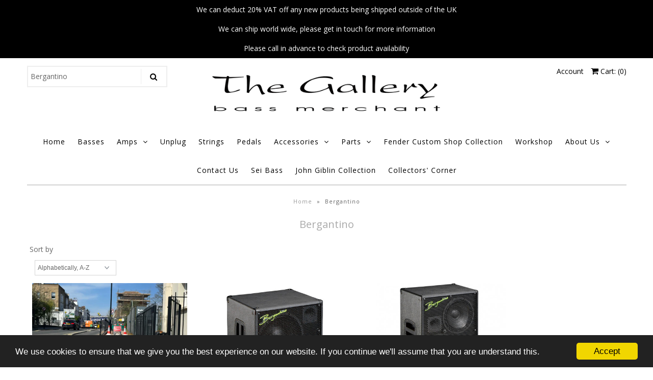

--- FILE ---
content_type: text/html; charset=utf-8
request_url: https://thebassgallery.com/collections/vendors?q=Bergantino
body_size: 21790
content:
<!DOCTYPE html>
<!--[if lt IE 7 ]><html class="ie ie6" lang="en"> <![endif]-->
<!--[if IE 7 ]><html class="ie ie7" lang="en"> <![endif]-->
<!--[if IE 8 ]><html class="ie ie8" lang="en"> <![endif]-->
<!--[if (gte IE 9)|!(IE)]><!--><html lang="en"> <!--<![endif]-->
<head>
  <meta name="google-site-verification" content="zcMqf0L7Z4nB49RBXrEKXvSaSXw7rkt6DbvH0ZzU6RQ" />
  <!-- Google Web Fonts
================================================== -->

  
    

  
  

  
   

  
  

  
    

  
     

  
     

  
    

  
       

  
  
  <link href='//fonts.googleapis.com/css?family=Open+Sans:400,300,700' rel='stylesheet' type='text/css'>
    

  
  

  
  

  
      

  
   

  
     

  
    

  
   


<meta property="og:type" content="website">
<meta property="og:title" content="Bergantino">
<meta property="og:url" content="https://thebassgallery.com/collections/vendors?q=bergantino">



<meta property="og:site_name" content="The Bass Gallery">



<meta name="twitter:card" content="summary">


<meta name="twitter:site" content="@bassgallery">


  
  <!-- Meta -->
  <title>
    Bergantino &ndash; The Bass Gallery
  </title>
  
  <link rel="canonical" href="https://thebassgallery.com/collections/vendors?q=bergantino" />

  <!-- Viewport -->
  <meta name="viewport" content="width=device-width, initial-scale=1, maximum-scale=1">

  <!-- CSS -->

  <link href="//thebassgallery.com/cdn/shop/t/2/assets/stylesheet.css?v=12810230297705960601767875312" rel="stylesheet" type="text/css" media="all" />  
  <link href="//thebassgallery.com/cdn/shop/t/2/assets/queries.css?v=176907415501422659871523366768" rel="stylesheet" type="text/css" media="all" />

  <!--[if lt IE 9]>
	<script src="//html5shim.googlecode.com/svn/trunk/html5.js"></script>
  <![endif]-->

  <!-- JS -->

  <script type="text/javascript" src="//ajax.googleapis.com/ajax/libs/jquery/2.2.4/jquery.min.js"></script>

  <script src="//thebassgallery.com/cdn/shop/t/2/assets/theme.js?v=50158705481531208001523383046" type="text/javascript"></script>  
  <script src="//thebassgallery.com/cdn/shopifycloud/storefront/assets/themes_support/option_selection-b017cd28.js" type="text/javascript"></script>

      

  <script>var EWD_ULB_Options = {"Add_Lightbox":["galleries_main","galleries_any"],"Image_Class_List":"","Image_Selector_List":"","Background_Close":"true","Gallery_Loop":"false","Show_Thumbnails":"bottom","Start_Autoplay":"false","Autoplay_Interval":"5000","Hide_On_Mobile":["title","description","thumbnails"],"Min_Height":"0","Min_Width":"0","Transition_Type":"ewd-ulb-no-transition","Top_Right_Controls":["exit"],"Top_Left_Controls":["autoplay","zoom"],"Bottom_Right_Controls":["slide_counter"],"Bottom_Left_Controls":null,"Arrow":"a","Icon_Set":"a","Styling_Title_Font":"","Styling_Title_Font_Size":"","Styling_Title_Font_Color":"","Styling_Description_Font":"","Styling_Description_Font_Size":"","Styling_Description_Font_Color":"","Styling_Arrow_Size":"","Styling_Arrow_Color":"","Styling_Arrow_Background_Color":"","Styling_Arrow_Background_Opacity":"","Styling_Arrow_Background_Hover_Opacity":"","Styling_Icon_Size":"","Styling_Icon_Color":"","Styling_Background_Overlay_Color":"","Styling_Background_Overlay_Opacity":"","Styling_Toolbar_Color":"","Styling_Toolbar_Opacity":"","Styling_Image_Overlay_Color":"","Styling_Image_Overlay_Opacity":"","Styling_Thumbnail_Bar_Color":"","Styling_Thumbnail_Bar_Opacity":"","Styling_Thumbnail_Scroll_Arrow_Color":"","Styling_Active_Thumbnail_Border_Color":"","Shop":"the-bass-gallery.myshopify.com"};
</script> 
 <script>window.performance && window.performance.mark && window.performance.mark('shopify.content_for_header.start');</script><meta name="google-site-verification" content="zcMqf0L7Z4nB49RBXrEKXvSaSXw7rkt6DbvH0ZzU6RQ">
<meta id="shopify-digital-wallet" name="shopify-digital-wallet" content="/842760252/digital_wallets/dialog">
<meta name="shopify-checkout-api-token" content="32b4ced684c37f7fa4a1ef53b4679794">
<meta id="in-context-paypal-metadata" data-shop-id="842760252" data-venmo-supported="false" data-environment="production" data-locale="en_US" data-paypal-v4="true" data-currency="GBP">
<script async="async" src="/checkouts/internal/preloads.js?locale=en-GB"></script>
<link rel="preconnect" href="https://shop.app" crossorigin="anonymous">
<script async="async" src="https://shop.app/checkouts/internal/preloads.js?locale=en-GB&shop_id=842760252" crossorigin="anonymous"></script>
<script id="apple-pay-shop-capabilities" type="application/json">{"shopId":842760252,"countryCode":"GB","currencyCode":"GBP","merchantCapabilities":["supports3DS"],"merchantId":"gid:\/\/shopify\/Shop\/842760252","merchantName":"The Bass Gallery","requiredBillingContactFields":["postalAddress","email","phone"],"requiredShippingContactFields":["postalAddress","email","phone"],"shippingType":"shipping","supportedNetworks":["visa","maestro","masterCard","amex","discover","elo"],"total":{"type":"pending","label":"The Bass Gallery","amount":"1.00"},"shopifyPaymentsEnabled":true,"supportsSubscriptions":true}</script>
<script id="shopify-features" type="application/json">{"accessToken":"32b4ced684c37f7fa4a1ef53b4679794","betas":["rich-media-storefront-analytics"],"domain":"thebassgallery.com","predictiveSearch":true,"shopId":842760252,"locale":"en"}</script>
<script>var Shopify = Shopify || {};
Shopify.shop = "the-bass-gallery.myshopify.com";
Shopify.locale = "en";
Shopify.currency = {"active":"GBP","rate":"1.0"};
Shopify.country = "GB";
Shopify.theme = {"name":"Vantage","id":12601688124,"schema_name":"Vantage","schema_version":"5.3.2","theme_store_id":459,"role":"main"};
Shopify.theme.handle = "null";
Shopify.theme.style = {"id":null,"handle":null};
Shopify.cdnHost = "thebassgallery.com/cdn";
Shopify.routes = Shopify.routes || {};
Shopify.routes.root = "/";</script>
<script type="module">!function(o){(o.Shopify=o.Shopify||{}).modules=!0}(window);</script>
<script>!function(o){function n(){var o=[];function n(){o.push(Array.prototype.slice.apply(arguments))}return n.q=o,n}var t=o.Shopify=o.Shopify||{};t.loadFeatures=n(),t.autoloadFeatures=n()}(window);</script>
<script>
  window.ShopifyPay = window.ShopifyPay || {};
  window.ShopifyPay.apiHost = "shop.app\/pay";
  window.ShopifyPay.redirectState = null;
</script>
<script id="shop-js-analytics" type="application/json">{"pageType":"collection"}</script>
<script defer="defer" async type="module" src="//thebassgallery.com/cdn/shopifycloud/shop-js/modules/v2/client.init-shop-cart-sync_BApSsMSl.en.esm.js"></script>
<script defer="defer" async type="module" src="//thebassgallery.com/cdn/shopifycloud/shop-js/modules/v2/chunk.common_CBoos6YZ.esm.js"></script>
<script type="module">
  await import("//thebassgallery.com/cdn/shopifycloud/shop-js/modules/v2/client.init-shop-cart-sync_BApSsMSl.en.esm.js");
await import("//thebassgallery.com/cdn/shopifycloud/shop-js/modules/v2/chunk.common_CBoos6YZ.esm.js");

  window.Shopify.SignInWithShop?.initShopCartSync?.({"fedCMEnabled":true,"windoidEnabled":true});

</script>
<script>
  window.Shopify = window.Shopify || {};
  if (!window.Shopify.featureAssets) window.Shopify.featureAssets = {};
  window.Shopify.featureAssets['shop-js'] = {"shop-cart-sync":["modules/v2/client.shop-cart-sync_DJczDl9f.en.esm.js","modules/v2/chunk.common_CBoos6YZ.esm.js"],"init-fed-cm":["modules/v2/client.init-fed-cm_BzwGC0Wi.en.esm.js","modules/v2/chunk.common_CBoos6YZ.esm.js"],"init-windoid":["modules/v2/client.init-windoid_BS26ThXS.en.esm.js","modules/v2/chunk.common_CBoos6YZ.esm.js"],"shop-cash-offers":["modules/v2/client.shop-cash-offers_DthCPNIO.en.esm.js","modules/v2/chunk.common_CBoos6YZ.esm.js","modules/v2/chunk.modal_Bu1hFZFC.esm.js"],"shop-button":["modules/v2/client.shop-button_D_JX508o.en.esm.js","modules/v2/chunk.common_CBoos6YZ.esm.js"],"init-shop-email-lookup-coordinator":["modules/v2/client.init-shop-email-lookup-coordinator_DFwWcvrS.en.esm.js","modules/v2/chunk.common_CBoos6YZ.esm.js"],"shop-toast-manager":["modules/v2/client.shop-toast-manager_tEhgP2F9.en.esm.js","modules/v2/chunk.common_CBoos6YZ.esm.js"],"shop-login-button":["modules/v2/client.shop-login-button_DwLgFT0K.en.esm.js","modules/v2/chunk.common_CBoos6YZ.esm.js","modules/v2/chunk.modal_Bu1hFZFC.esm.js"],"avatar":["modules/v2/client.avatar_BTnouDA3.en.esm.js"],"init-shop-cart-sync":["modules/v2/client.init-shop-cart-sync_BApSsMSl.en.esm.js","modules/v2/chunk.common_CBoos6YZ.esm.js"],"pay-button":["modules/v2/client.pay-button_BuNmcIr_.en.esm.js","modules/v2/chunk.common_CBoos6YZ.esm.js"],"init-shop-for-new-customer-accounts":["modules/v2/client.init-shop-for-new-customer-accounts_DrjXSI53.en.esm.js","modules/v2/client.shop-login-button_DwLgFT0K.en.esm.js","modules/v2/chunk.common_CBoos6YZ.esm.js","modules/v2/chunk.modal_Bu1hFZFC.esm.js"],"init-customer-accounts-sign-up":["modules/v2/client.init-customer-accounts-sign-up_TlVCiykN.en.esm.js","modules/v2/client.shop-login-button_DwLgFT0K.en.esm.js","modules/v2/chunk.common_CBoos6YZ.esm.js","modules/v2/chunk.modal_Bu1hFZFC.esm.js"],"shop-follow-button":["modules/v2/client.shop-follow-button_C5D3XtBb.en.esm.js","modules/v2/chunk.common_CBoos6YZ.esm.js","modules/v2/chunk.modal_Bu1hFZFC.esm.js"],"checkout-modal":["modules/v2/client.checkout-modal_8TC_1FUY.en.esm.js","modules/v2/chunk.common_CBoos6YZ.esm.js","modules/v2/chunk.modal_Bu1hFZFC.esm.js"],"init-customer-accounts":["modules/v2/client.init-customer-accounts_C0Oh2ljF.en.esm.js","modules/v2/client.shop-login-button_DwLgFT0K.en.esm.js","modules/v2/chunk.common_CBoos6YZ.esm.js","modules/v2/chunk.modal_Bu1hFZFC.esm.js"],"lead-capture":["modules/v2/client.lead-capture_Cq0gfm7I.en.esm.js","modules/v2/chunk.common_CBoos6YZ.esm.js","modules/v2/chunk.modal_Bu1hFZFC.esm.js"],"shop-login":["modules/v2/client.shop-login_BmtnoEUo.en.esm.js","modules/v2/chunk.common_CBoos6YZ.esm.js","modules/v2/chunk.modal_Bu1hFZFC.esm.js"],"payment-terms":["modules/v2/client.payment-terms_BHOWV7U_.en.esm.js","modules/v2/chunk.common_CBoos6YZ.esm.js","modules/v2/chunk.modal_Bu1hFZFC.esm.js"]};
</script>
<script>(function() {
  var isLoaded = false;
  function asyncLoad() {
    if (isLoaded) return;
    isLoaded = true;
    var urls = ["https:\/\/chimpstatic.com\/mcjs-connected\/js\/users\/17a2c0e506140ab636fae19be\/9d0dab37fe82e6a9cd7d08bea.js?shop=the-bass-gallery.myshopify.com","https:\/\/cdn.shopify.com\/s\/files\/1\/0008\/4276\/0252\/t\/2\/assets\/pre_order_hero_842760252.js?15310001583366386332\u0026shop=the-bass-gallery.myshopify.com","https:\/\/widget.tagembed.com\/embed.min.js?shop=the-bass-gallery.myshopify.com","https:\/\/widget.tagembed.com\/embed.min.js?shop=the-bass-gallery.myshopify.com","https:\/\/cdn.nfcube.com\/instafeed-0416e9c0bd447f91ce1cdf356d147485.js?shop=the-bass-gallery.myshopify.com"];
    for (var i = 0; i < urls.length; i++) {
      var s = document.createElement('script');
      s.type = 'text/javascript';
      s.async = true;
      s.src = urls[i];
      var x = document.getElementsByTagName('script')[0];
      x.parentNode.insertBefore(s, x);
    }
  };
  if(window.attachEvent) {
    window.attachEvent('onload', asyncLoad);
  } else {
    window.addEventListener('load', asyncLoad, false);
  }
})();</script>
<script id="__st">var __st={"a":842760252,"offset":0,"reqid":"7401f5c3-742a-4ad2-8966-b84e1a328a4c-1768908192","pageurl":"thebassgallery.com\/collections\/vendors?q=Bergantino","u":"1148f77b824d","p":"vendors"};</script>
<script>window.ShopifyPaypalV4VisibilityTracking = true;</script>
<script id="captcha-bootstrap">!function(){'use strict';const t='contact',e='account',n='new_comment',o=[[t,t],['blogs',n],['comments',n],[t,'customer']],c=[[e,'customer_login'],[e,'guest_login'],[e,'recover_customer_password'],[e,'create_customer']],r=t=>t.map((([t,e])=>`form[action*='/${t}']:not([data-nocaptcha='true']) input[name='form_type'][value='${e}']`)).join(','),a=t=>()=>t?[...document.querySelectorAll(t)].map((t=>t.form)):[];function s(){const t=[...o],e=r(t);return a(e)}const i='password',u='form_key',d=['recaptcha-v3-token','g-recaptcha-response','h-captcha-response',i],f=()=>{try{return window.sessionStorage}catch{return}},m='__shopify_v',_=t=>t.elements[u];function p(t,e,n=!1){try{const o=window.sessionStorage,c=JSON.parse(o.getItem(e)),{data:r}=function(t){const{data:e,action:n}=t;return t[m]||n?{data:e,action:n}:{data:t,action:n}}(c);for(const[e,n]of Object.entries(r))t.elements[e]&&(t.elements[e].value=n);n&&o.removeItem(e)}catch(o){console.error('form repopulation failed',{error:o})}}const l='form_type',E='cptcha';function T(t){t.dataset[E]=!0}const w=window,h=w.document,L='Shopify',v='ce_forms',y='captcha';let A=!1;((t,e)=>{const n=(g='f06e6c50-85a8-45c8-87d0-21a2b65856fe',I='https://cdn.shopify.com/shopifycloud/storefront-forms-hcaptcha/ce_storefront_forms_captcha_hcaptcha.v1.5.2.iife.js',D={infoText:'Protected by hCaptcha',privacyText:'Privacy',termsText:'Terms'},(t,e,n)=>{const o=w[L][v],c=o.bindForm;if(c)return c(t,g,e,D).then(n);var r;o.q.push([[t,g,e,D],n]),r=I,A||(h.body.append(Object.assign(h.createElement('script'),{id:'captcha-provider',async:!0,src:r})),A=!0)});var g,I,D;w[L]=w[L]||{},w[L][v]=w[L][v]||{},w[L][v].q=[],w[L][y]=w[L][y]||{},w[L][y].protect=function(t,e){n(t,void 0,e),T(t)},Object.freeze(w[L][y]),function(t,e,n,w,h,L){const[v,y,A,g]=function(t,e,n){const i=e?o:[],u=t?c:[],d=[...i,...u],f=r(d),m=r(i),_=r(d.filter((([t,e])=>n.includes(e))));return[a(f),a(m),a(_),s()]}(w,h,L),I=t=>{const e=t.target;return e instanceof HTMLFormElement?e:e&&e.form},D=t=>v().includes(t);t.addEventListener('submit',(t=>{const e=I(t);if(!e)return;const n=D(e)&&!e.dataset.hcaptchaBound&&!e.dataset.recaptchaBound,o=_(e),c=g().includes(e)&&(!o||!o.value);(n||c)&&t.preventDefault(),c&&!n&&(function(t){try{if(!f())return;!function(t){const e=f();if(!e)return;const n=_(t);if(!n)return;const o=n.value;o&&e.removeItem(o)}(t);const e=Array.from(Array(32),(()=>Math.random().toString(36)[2])).join('');!function(t,e){_(t)||t.append(Object.assign(document.createElement('input'),{type:'hidden',name:u})),t.elements[u].value=e}(t,e),function(t,e){const n=f();if(!n)return;const o=[...t.querySelectorAll(`input[type='${i}']`)].map((({name:t})=>t)),c=[...d,...o],r={};for(const[a,s]of new FormData(t).entries())c.includes(a)||(r[a]=s);n.setItem(e,JSON.stringify({[m]:1,action:t.action,data:r}))}(t,e)}catch(e){console.error('failed to persist form',e)}}(e),e.submit())}));const S=(t,e)=>{t&&!t.dataset[E]&&(n(t,e.some((e=>e===t))),T(t))};for(const o of['focusin','change'])t.addEventListener(o,(t=>{const e=I(t);D(e)&&S(e,y())}));const B=e.get('form_key'),M=e.get(l),P=B&&M;t.addEventListener('DOMContentLoaded',(()=>{const t=y();if(P)for(const e of t)e.elements[l].value===M&&p(e,B);[...new Set([...A(),...v().filter((t=>'true'===t.dataset.shopifyCaptcha))])].forEach((e=>S(e,t)))}))}(h,new URLSearchParams(w.location.search),n,t,e,['guest_login'])})(!0,!0)}();</script>
<script integrity="sha256-4kQ18oKyAcykRKYeNunJcIwy7WH5gtpwJnB7kiuLZ1E=" data-source-attribution="shopify.loadfeatures" defer="defer" src="//thebassgallery.com/cdn/shopifycloud/storefront/assets/storefront/load_feature-a0a9edcb.js" crossorigin="anonymous"></script>
<script crossorigin="anonymous" defer="defer" src="//thebassgallery.com/cdn/shopifycloud/storefront/assets/shopify_pay/storefront-65b4c6d7.js?v=20250812"></script>
<script data-source-attribution="shopify.dynamic_checkout.dynamic.init">var Shopify=Shopify||{};Shopify.PaymentButton=Shopify.PaymentButton||{isStorefrontPortableWallets:!0,init:function(){window.Shopify.PaymentButton.init=function(){};var t=document.createElement("script");t.src="https://thebassgallery.com/cdn/shopifycloud/portable-wallets/latest/portable-wallets.en.js",t.type="module",document.head.appendChild(t)}};
</script>
<script data-source-attribution="shopify.dynamic_checkout.buyer_consent">
  function portableWalletsHideBuyerConsent(e){var t=document.getElementById("shopify-buyer-consent"),n=document.getElementById("shopify-subscription-policy-button");t&&n&&(t.classList.add("hidden"),t.setAttribute("aria-hidden","true"),n.removeEventListener("click",e))}function portableWalletsShowBuyerConsent(e){var t=document.getElementById("shopify-buyer-consent"),n=document.getElementById("shopify-subscription-policy-button");t&&n&&(t.classList.remove("hidden"),t.removeAttribute("aria-hidden"),n.addEventListener("click",e))}window.Shopify?.PaymentButton&&(window.Shopify.PaymentButton.hideBuyerConsent=portableWalletsHideBuyerConsent,window.Shopify.PaymentButton.showBuyerConsent=portableWalletsShowBuyerConsent);
</script>
<script data-source-attribution="shopify.dynamic_checkout.cart.bootstrap">document.addEventListener("DOMContentLoaded",(function(){function t(){return document.querySelector("shopify-accelerated-checkout-cart, shopify-accelerated-checkout")}if(t())Shopify.PaymentButton.init();else{new MutationObserver((function(e,n){t()&&(Shopify.PaymentButton.init(),n.disconnect())})).observe(document.body,{childList:!0,subtree:!0})}}));
</script>
<link id="shopify-accelerated-checkout-styles" rel="stylesheet" media="screen" href="https://thebassgallery.com/cdn/shopifycloud/portable-wallets/latest/accelerated-checkout-backwards-compat.css" crossorigin="anonymous">
<style id="shopify-accelerated-checkout-cart">
        #shopify-buyer-consent {
  margin-top: 1em;
  display: inline-block;
  width: 100%;
}

#shopify-buyer-consent.hidden {
  display: none;
}

#shopify-subscription-policy-button {
  background: none;
  border: none;
  padding: 0;
  text-decoration: underline;
  font-size: inherit;
  cursor: pointer;
}

#shopify-subscription-policy-button::before {
  box-shadow: none;
}

      </style>

<script>window.performance && window.performance.mark && window.performance.mark('shopify.content_for_header.end');</script>

  <script>window.BOLD = window.BOLD || {};
    window.BOLD.common = window.BOLD.common || {};
    window.BOLD.common.Shopify = window.BOLD.common.Shopify || {};

    window.BOLD.common.Shopify.shop = {
        domain: 'thebassgallery.com',
        permanent_domain: 'the-bass-gallery.myshopify.com',
        url: 'https://thebassgallery.com',
        secure_url: 'https://thebassgallery.com',
        money_format: "£{{amount}}",
        currency: "GBP"
    };

    window.BOLD.common.Shopify.cart = {"note":null,"attributes":{},"original_total_price":0,"total_price":0,"total_discount":0,"total_weight":0.0,"item_count":0,"items":[],"requires_shipping":false,"currency":"GBP","items_subtotal_price":0,"cart_level_discount_applications":[],"checkout_charge_amount":0};
    window.BOLD.common.template = 'collection';window.BOLD.common.Shopify.formatMoney = function(money, format) {
        function n(t, e) {
            return "undefined" == typeof t ? e : t
        }
        function r(t, e, r, i) {
            if (e = n(e, 2),
            r = n(r, ","),
            i = n(i, "."),
            isNaN(t) || null == t)
                return 0;
            t = (t / 100).toFixed(e);
            var o = t.split(".")
              , a = o[0].replace(/(\d)(?=(\d\d\d)+(?!\d))/g, "$1" + r)
              , s = o[1] ? i + o[1] : "";
            return a + s
        }
        "string" == typeof money && (money = money.replace(".", ""));
        var i = ""
          , o = /\{\{\s*(\w+)\s*\}\}/
          , a = format || window.BOLD.common.Shopify.shop.money_format || window.Shopify.money_format || "$ {{ amount }}";
        switch (a.match(o)[1]) {
            case "amount":
                i = r(money, 2);
                break;
            case "amount_no_decimals":
                i = r(money, 0);
                break;
            case "amount_with_comma_separator":
                i = r(money, 2, ".", ",");
                break;
            case "amount_no_decimals_with_comma_separator":
                i = r(money, 0, ".", ",");
                break;
            case "amount_with_space_separator":
                i = r(money, 2, ".", " ");
                break;
            case "amount_no_decimals_with_space_separator":
                i = r(money, 0, ".", " ");
                break;
        }
        return a.replace(o, i);
    };

    window.BOLD.common.Shopify.saveProduct = function (handle, product) {
        if (typeof handle === 'string' && typeof window.BOLD.common.Shopify.products[handle] === 'undefined') {
            if (typeof product === 'number') {
                window.BOLD.common.Shopify.handles[product] = handle;
                product = { id: product };
            }
            window.BOLD.common.Shopify.products[handle] = product;
        }
    };

	window.BOLD.common.Shopify.saveVariant = function (variant_id, variant) {
		if (typeof variant_id === 'number' && typeof window.BOLD.common.Shopify.variants[variant_id] === 'undefined') {
			window.BOLD.common.Shopify.variants[variant_id] = variant;
		}
	};window.BOLD.common.Shopify.products = window.BOLD.common.Shopify.products || {};
    window.BOLD.common.Shopify.variants = window.BOLD.common.Shopify.variants || {};
    window.BOLD.common.Shopify.handles = window.BOLD.common.Shopify.handles || {};window.BOLD.common.Shopify.saveProduct(null, null);window.BOLD.common.Shopify.saveProduct("bergantino-forte-hp", 15148973392246);window.BOLD.common.Shopify.saveVariant(55487139774838, {product_id: 15148973392246, price: 100000, group_id: 'null'});window.BOLD.common.Shopify.saveProduct("bergantino-hdn112", 2493714989116);window.BOLD.common.Shopify.saveVariant(22359980212284, {product_id: 2493714989116, price: 76500, group_id: 'null'});window.BOLD.common.Shopify.saveProduct("bergantino-hdn210-loudspeaker", 2503997816892);window.BOLD.common.Shopify.saveVariant(22408524398652, {product_id: 2503997816892, price: 99500, group_id: 'null'});window.BOLD.common.Shopify.saveProduct("bergantino-hdn212", 3720379007036);window.BOLD.common.Shopify.saveVariant(28703516917820, {product_id: 3720379007036, price: 119900, group_id: 'null'});window.BOLD.common.Shopify.saveProduct("bergantino-hdn410", 3720442445884);window.BOLD.common.Shopify.saveVariant(28704293027900, {product_id: 3720442445884, price: 149500, group_id: 'null'});window.BOLD.common.Shopify.saveProduct("bergantino-nxt112", 4571874001031);window.BOLD.common.Shopify.saveVariant(32382632460423, {product_id: 4571874001031, price: 87900, group_id: 'null'});window.BOLD.common.Shopify.saveProduct("bergantino-nxt210", 4571976302727);window.BOLD.common.Shopify.saveVariant(32383246237831, {product_id: 4571976302727, price: 105900, group_id: 'null'});window.BOLD.common.Shopify.saveProduct("bergantino-nxt212", 4575037096071);window.BOLD.common.Shopify.saveVariant(32398813397127, {product_id: 4575037096071, price: 139900, group_id: 'null'});window.BOLD.common.Shopify.metafields = window.BOLD.common.Shopify.metafields || {};window.BOLD.common.Shopify.metafields["bold_rp"] = {};</script>

<link href="//thebassgallery.com/cdn/shop/t/2/assets/bold-upsell.css?v=30856096068124301641523978546" rel="stylesheet" type="text/css" media="all" />
<link href="//thebassgallery.com/cdn/shop/t/2/assets/bold-upsell-custom.css?v=150135899998303055901523978547" rel="stylesheet" type="text/css" media="all" />


  

  <!-- Favicon -->
  

  <div id="shopify-section-filter-menu-settings" class="shopify-section">



</div>

  <!--begin-bc-sf-filter-css-->
  <link href="//thebassgallery.com/cdn/shop/t/2/assets/bc-sf-filter.css?v=129934985550730251371529658372" rel="stylesheet" type="text/css" media="all" />
  <!--end-bc-sf-filter-css-->

  <link href="//thebassgallery.com/cdn/shop/t/2/assets/ba-po-common.scss?v=157213792453101202181523546449" rel="stylesheet" type="text/css" media="all" />
  <link href="//thebassgallery.com/cdn/shop/t/2/assets/paymentfont.scss.css?v=27173526445834213751767875311" rel="stylesheet" type="text/css" media="all" /> 

  <!-- "snippets/shogun-head.liquid" was not rendered, the associated app was uninstalled -->




<!-- BeginWishyAddon --><script>  Shopify.wishy_btn_settings = {"button_setting":"","btn_append":"before","btn_display":"block","btn_width":"auto","btn_margin_top":5,"btn_margin_left":5,"btn_margin_right":5,"btn_margin_bottom":5,"btn_margin_unit":"px","btn_placer_element":null,"btn_background_color":"#ffffff","btn_border_color":"#b9b9b9","btn_border_width":1,"btn_text":"♡ Add to wishlist","btn_color":"#1b1b1b","remove_btn_background_color":"#984b43","remove_btn_border_color":"#984b43","remove_btn_border_width":1,"remove_btn_color":"#ffffff","new_theme_published_at":null,"installed":true,"heart_icon_margin_right":15,"heart_icon_margin_bottom":15,"heart_icon_location":"bottom-left","heart_icon_margin_top":15,"heart_icon_margin_left":15,"setting_force_login":false,"heart_icon_url_match":"","heart_icon_enabled":true,"status":"alive","spf_record":null,"floating_favorites_enabled":false,"floating_favorites_location":"right","floating_favorites_margin_top":50,"floating_favorites_url_match":"","floating_favorites_background_color":"#ffffff","floating_favorites_border_color":"#b9b9b9","floating_favorites_border_width":1,"floating_favorites_text":"♥ Favorites","floating_favorites_color":"#1b1b1b","heart_icon_type":"default","heart_icon_typedefault_background_color":"#984b43","heart_icon_typedefault_border_color":"#984b43","heart_icon_typedefault_border_width":2,"heart_icon_typedefault_icon_color":"#ffffff","heart_icon_show_count":false,"heart_icon_typecustom_image_url":"https://cc-swim.herokuapp.com/wishlist.png","btn_text_size":"12.0","locale":"en","shop_star_rating":null,"shop_star_feedback":null,"heart_icon_collection_before_add_color":"#dfdfdf","heart_icon_collection_after_add_color":"#606060","login_link_bg_color":"#5c6ac4","login_link_text_color":"#3f4eae","btn_remove_bg_color":"#ffffff","btn_remove_border_color":"#b9b9b9","btn_remove_border_width":1,"btn_remove_text":"♡ Remove from wishlist","btn_remove_color":"#1b1b1b","btn_remove_text_size":"16.0","open_wishlist_after_add_to_wishlist":true};  Shopify.wishy_button_css_json = "";    Shopify.wishy_customer_email = "" ;  </script><!-- EndWishyAddon -->
<meta property="og:image" content="https://cdn.shopify.com/s/files/1/0008/4276/0252/files/Gallery_Logo_Black_on_White.jpg?height=628&pad_color=fff&v=1613518522&width=1200" />
<meta property="og:image:secure_url" content="https://cdn.shopify.com/s/files/1/0008/4276/0252/files/Gallery_Logo_Black_on_White.jpg?height=628&pad_color=fff&v=1613518522&width=1200" />
<meta property="og:image:width" content="1200" />
<meta property="og:image:height" content="628" />
<link href="https://monorail-edge.shopifysvc.com" rel="dns-prefetch">
<script>(function(){if ("sendBeacon" in navigator && "performance" in window) {try {var session_token_from_headers = performance.getEntriesByType('navigation')[0].serverTiming.find(x => x.name == '_s').description;} catch {var session_token_from_headers = undefined;}var session_cookie_matches = document.cookie.match(/_shopify_s=([^;]*)/);var session_token_from_cookie = session_cookie_matches && session_cookie_matches.length === 2 ? session_cookie_matches[1] : "";var session_token = session_token_from_headers || session_token_from_cookie || "";function handle_abandonment_event(e) {var entries = performance.getEntries().filter(function(entry) {return /monorail-edge.shopifysvc.com/.test(entry.name);});if (!window.abandonment_tracked && entries.length === 0) {window.abandonment_tracked = true;var currentMs = Date.now();var navigation_start = performance.timing.navigationStart;var payload = {shop_id: 842760252,url: window.location.href,navigation_start,duration: currentMs - navigation_start,session_token,page_type: "collection"};window.navigator.sendBeacon("https://monorail-edge.shopifysvc.com/v1/produce", JSON.stringify({schema_id: "online_store_buyer_site_abandonment/1.1",payload: payload,metadata: {event_created_at_ms: currentMs,event_sent_at_ms: currentMs}}));}}window.addEventListener('pagehide', handle_abandonment_event);}}());</script>
<script id="web-pixels-manager-setup">(function e(e,d,r,n,o){if(void 0===o&&(o={}),!Boolean(null===(a=null===(i=window.Shopify)||void 0===i?void 0:i.analytics)||void 0===a?void 0:a.replayQueue)){var i,a;window.Shopify=window.Shopify||{};var t=window.Shopify;t.analytics=t.analytics||{};var s=t.analytics;s.replayQueue=[],s.publish=function(e,d,r){return s.replayQueue.push([e,d,r]),!0};try{self.performance.mark("wpm:start")}catch(e){}var l=function(){var e={modern:/Edge?\/(1{2}[4-9]|1[2-9]\d|[2-9]\d{2}|\d{4,})\.\d+(\.\d+|)|Firefox\/(1{2}[4-9]|1[2-9]\d|[2-9]\d{2}|\d{4,})\.\d+(\.\d+|)|Chrom(ium|e)\/(9{2}|\d{3,})\.\d+(\.\d+|)|(Maci|X1{2}).+ Version\/(15\.\d+|(1[6-9]|[2-9]\d|\d{3,})\.\d+)([,.]\d+|)( \(\w+\)|)( Mobile\/\w+|) Safari\/|Chrome.+OPR\/(9{2}|\d{3,})\.\d+\.\d+|(CPU[ +]OS|iPhone[ +]OS|CPU[ +]iPhone|CPU IPhone OS|CPU iPad OS)[ +]+(15[._]\d+|(1[6-9]|[2-9]\d|\d{3,})[._]\d+)([._]\d+|)|Android:?[ /-](13[3-9]|1[4-9]\d|[2-9]\d{2}|\d{4,})(\.\d+|)(\.\d+|)|Android.+Firefox\/(13[5-9]|1[4-9]\d|[2-9]\d{2}|\d{4,})\.\d+(\.\d+|)|Android.+Chrom(ium|e)\/(13[3-9]|1[4-9]\d|[2-9]\d{2}|\d{4,})\.\d+(\.\d+|)|SamsungBrowser\/([2-9]\d|\d{3,})\.\d+/,legacy:/Edge?\/(1[6-9]|[2-9]\d|\d{3,})\.\d+(\.\d+|)|Firefox\/(5[4-9]|[6-9]\d|\d{3,})\.\d+(\.\d+|)|Chrom(ium|e)\/(5[1-9]|[6-9]\d|\d{3,})\.\d+(\.\d+|)([\d.]+$|.*Safari\/(?![\d.]+ Edge\/[\d.]+$))|(Maci|X1{2}).+ Version\/(10\.\d+|(1[1-9]|[2-9]\d|\d{3,})\.\d+)([,.]\d+|)( \(\w+\)|)( Mobile\/\w+|) Safari\/|Chrome.+OPR\/(3[89]|[4-9]\d|\d{3,})\.\d+\.\d+|(CPU[ +]OS|iPhone[ +]OS|CPU[ +]iPhone|CPU IPhone OS|CPU iPad OS)[ +]+(10[._]\d+|(1[1-9]|[2-9]\d|\d{3,})[._]\d+)([._]\d+|)|Android:?[ /-](13[3-9]|1[4-9]\d|[2-9]\d{2}|\d{4,})(\.\d+|)(\.\d+|)|Mobile Safari.+OPR\/([89]\d|\d{3,})\.\d+\.\d+|Android.+Firefox\/(13[5-9]|1[4-9]\d|[2-9]\d{2}|\d{4,})\.\d+(\.\d+|)|Android.+Chrom(ium|e)\/(13[3-9]|1[4-9]\d|[2-9]\d{2}|\d{4,})\.\d+(\.\d+|)|Android.+(UC? ?Browser|UCWEB|U3)[ /]?(15\.([5-9]|\d{2,})|(1[6-9]|[2-9]\d|\d{3,})\.\d+)\.\d+|SamsungBrowser\/(5\.\d+|([6-9]|\d{2,})\.\d+)|Android.+MQ{2}Browser\/(14(\.(9|\d{2,})|)|(1[5-9]|[2-9]\d|\d{3,})(\.\d+|))(\.\d+|)|K[Aa][Ii]OS\/(3\.\d+|([4-9]|\d{2,})\.\d+)(\.\d+|)/},d=e.modern,r=e.legacy,n=navigator.userAgent;return n.match(d)?"modern":n.match(r)?"legacy":"unknown"}(),u="modern"===l?"modern":"legacy",c=(null!=n?n:{modern:"",legacy:""})[u],f=function(e){return[e.baseUrl,"/wpm","/b",e.hashVersion,"modern"===e.buildTarget?"m":"l",".js"].join("")}({baseUrl:d,hashVersion:r,buildTarget:u}),m=function(e){var d=e.version,r=e.bundleTarget,n=e.surface,o=e.pageUrl,i=e.monorailEndpoint;return{emit:function(e){var a=e.status,t=e.errorMsg,s=(new Date).getTime(),l=JSON.stringify({metadata:{event_sent_at_ms:s},events:[{schema_id:"web_pixels_manager_load/3.1",payload:{version:d,bundle_target:r,page_url:o,status:a,surface:n,error_msg:t},metadata:{event_created_at_ms:s}}]});if(!i)return console&&console.warn&&console.warn("[Web Pixels Manager] No Monorail endpoint provided, skipping logging."),!1;try{return self.navigator.sendBeacon.bind(self.navigator)(i,l)}catch(e){}var u=new XMLHttpRequest;try{return u.open("POST",i,!0),u.setRequestHeader("Content-Type","text/plain"),u.send(l),!0}catch(e){return console&&console.warn&&console.warn("[Web Pixels Manager] Got an unhandled error while logging to Monorail."),!1}}}}({version:r,bundleTarget:l,surface:e.surface,pageUrl:self.location.href,monorailEndpoint:e.monorailEndpoint});try{o.browserTarget=l,function(e){var d=e.src,r=e.async,n=void 0===r||r,o=e.onload,i=e.onerror,a=e.sri,t=e.scriptDataAttributes,s=void 0===t?{}:t,l=document.createElement("script"),u=document.querySelector("head"),c=document.querySelector("body");if(l.async=n,l.src=d,a&&(l.integrity=a,l.crossOrigin="anonymous"),s)for(var f in s)if(Object.prototype.hasOwnProperty.call(s,f))try{l.dataset[f]=s[f]}catch(e){}if(o&&l.addEventListener("load",o),i&&l.addEventListener("error",i),u)u.appendChild(l);else{if(!c)throw new Error("Did not find a head or body element to append the script");c.appendChild(l)}}({src:f,async:!0,onload:function(){if(!function(){var e,d;return Boolean(null===(d=null===(e=window.Shopify)||void 0===e?void 0:e.analytics)||void 0===d?void 0:d.initialized)}()){var d=window.webPixelsManager.init(e)||void 0;if(d){var r=window.Shopify.analytics;r.replayQueue.forEach((function(e){var r=e[0],n=e[1],o=e[2];d.publishCustomEvent(r,n,o)})),r.replayQueue=[],r.publish=d.publishCustomEvent,r.visitor=d.visitor,r.initialized=!0}}},onerror:function(){return m.emit({status:"failed",errorMsg:"".concat(f," has failed to load")})},sri:function(e){var d=/^sha384-[A-Za-z0-9+/=]+$/;return"string"==typeof e&&d.test(e)}(c)?c:"",scriptDataAttributes:o}),m.emit({status:"loading"})}catch(e){m.emit({status:"failed",errorMsg:(null==e?void 0:e.message)||"Unknown error"})}}})({shopId: 842760252,storefrontBaseUrl: "https://thebassgallery.com",extensionsBaseUrl: "https://extensions.shopifycdn.com/cdn/shopifycloud/web-pixels-manager",monorailEndpoint: "https://monorail-edge.shopifysvc.com/unstable/produce_batch",surface: "storefront-renderer",enabledBetaFlags: ["2dca8a86"],webPixelsConfigList: [{"id":"436601065","configuration":"{\"config\":\"{\\\"pixel_id\\\":\\\"AW-787482068\\\",\\\"target_country\\\":\\\"GB\\\",\\\"gtag_events\\\":[{\\\"type\\\":\\\"search\\\",\\\"action_label\\\":\\\"AW-787482068\\\/DxmpCK2uyokBENSLwPcC\\\"},{\\\"type\\\":\\\"begin_checkout\\\",\\\"action_label\\\":\\\"AW-787482068\\\/C0uQCKquyokBENSLwPcC\\\"},{\\\"type\\\":\\\"view_item\\\",\\\"action_label\\\":[\\\"AW-787482068\\\/H8KZCKSuyokBENSLwPcC\\\",\\\"MC-TJJ5V0078M\\\"]},{\\\"type\\\":\\\"purchase\\\",\\\"action_label\\\":[\\\"AW-787482068\\\/RWpqCKGuyokBENSLwPcC\\\",\\\"MC-TJJ5V0078M\\\"]},{\\\"type\\\":\\\"page_view\\\",\\\"action_label\\\":[\\\"AW-787482068\\\/Gx1vCJ6uyokBENSLwPcC\\\",\\\"MC-TJJ5V0078M\\\"]},{\\\"type\\\":\\\"add_payment_info\\\",\\\"action_label\\\":\\\"AW-787482068\\\/kD5lCLCuyokBENSLwPcC\\\"},{\\\"type\\\":\\\"add_to_cart\\\",\\\"action_label\\\":\\\"AW-787482068\\\/6MKXCKeuyokBENSLwPcC\\\"}],\\\"enable_monitoring_mode\\\":false}\"}","eventPayloadVersion":"v1","runtimeContext":"OPEN","scriptVersion":"b2a88bafab3e21179ed38636efcd8a93","type":"APP","apiClientId":1780363,"privacyPurposes":[],"dataSharingAdjustments":{"protectedCustomerApprovalScopes":["read_customer_address","read_customer_email","read_customer_name","read_customer_personal_data","read_customer_phone"]}},{"id":"216695017","configuration":"{\"pixel_id\":\"720810242155963\",\"pixel_type\":\"facebook_pixel\",\"metaapp_system_user_token\":\"-\"}","eventPayloadVersion":"v1","runtimeContext":"OPEN","scriptVersion":"ca16bc87fe92b6042fbaa3acc2fbdaa6","type":"APP","apiClientId":2329312,"privacyPurposes":["ANALYTICS","MARKETING","SALE_OF_DATA"],"dataSharingAdjustments":{"protectedCustomerApprovalScopes":["read_customer_address","read_customer_email","read_customer_name","read_customer_personal_data","read_customer_phone"]}},{"id":"shopify-app-pixel","configuration":"{}","eventPayloadVersion":"v1","runtimeContext":"STRICT","scriptVersion":"0450","apiClientId":"shopify-pixel","type":"APP","privacyPurposes":["ANALYTICS","MARKETING"]},{"id":"shopify-custom-pixel","eventPayloadVersion":"v1","runtimeContext":"LAX","scriptVersion":"0450","apiClientId":"shopify-pixel","type":"CUSTOM","privacyPurposes":["ANALYTICS","MARKETING"]}],isMerchantRequest: false,initData: {"shop":{"name":"The Bass Gallery","paymentSettings":{"currencyCode":"GBP"},"myshopifyDomain":"the-bass-gallery.myshopify.com","countryCode":"GB","storefrontUrl":"https:\/\/thebassgallery.com"},"customer":null,"cart":null,"checkout":null,"productVariants":[],"purchasingCompany":null},},"https://thebassgallery.com/cdn","fcfee988w5aeb613cpc8e4bc33m6693e112",{"modern":"","legacy":""},{"shopId":"842760252","storefrontBaseUrl":"https:\/\/thebassgallery.com","extensionBaseUrl":"https:\/\/extensions.shopifycdn.com\/cdn\/shopifycloud\/web-pixels-manager","surface":"storefront-renderer","enabledBetaFlags":"[\"2dca8a86\"]","isMerchantRequest":"false","hashVersion":"fcfee988w5aeb613cpc8e4bc33m6693e112","publish":"custom","events":"[[\"page_viewed\",{}]]"});</script><script>
  window.ShopifyAnalytics = window.ShopifyAnalytics || {};
  window.ShopifyAnalytics.meta = window.ShopifyAnalytics.meta || {};
  window.ShopifyAnalytics.meta.currency = 'GBP';
  var meta = {"page":{"pageType":"vendors","requestId":"7401f5c3-742a-4ad2-8966-b84e1a328a4c-1768908192"}};
  for (var attr in meta) {
    window.ShopifyAnalytics.meta[attr] = meta[attr];
  }
</script>
<script class="analytics">
  (function () {
    var customDocumentWrite = function(content) {
      var jquery = null;

      if (window.jQuery) {
        jquery = window.jQuery;
      } else if (window.Checkout && window.Checkout.$) {
        jquery = window.Checkout.$;
      }

      if (jquery) {
        jquery('body').append(content);
      }
    };

    var hasLoggedConversion = function(token) {
      if (token) {
        return document.cookie.indexOf('loggedConversion=' + token) !== -1;
      }
      return false;
    }

    var setCookieIfConversion = function(token) {
      if (token) {
        var twoMonthsFromNow = new Date(Date.now());
        twoMonthsFromNow.setMonth(twoMonthsFromNow.getMonth() + 2);

        document.cookie = 'loggedConversion=' + token + '; expires=' + twoMonthsFromNow;
      }
    }

    var trekkie = window.ShopifyAnalytics.lib = window.trekkie = window.trekkie || [];
    if (trekkie.integrations) {
      return;
    }
    trekkie.methods = [
      'identify',
      'page',
      'ready',
      'track',
      'trackForm',
      'trackLink'
    ];
    trekkie.factory = function(method) {
      return function() {
        var args = Array.prototype.slice.call(arguments);
        args.unshift(method);
        trekkie.push(args);
        return trekkie;
      };
    };
    for (var i = 0; i < trekkie.methods.length; i++) {
      var key = trekkie.methods[i];
      trekkie[key] = trekkie.factory(key);
    }
    trekkie.load = function(config) {
      trekkie.config = config || {};
      trekkie.config.initialDocumentCookie = document.cookie;
      var first = document.getElementsByTagName('script')[0];
      var script = document.createElement('script');
      script.type = 'text/javascript';
      script.onerror = function(e) {
        var scriptFallback = document.createElement('script');
        scriptFallback.type = 'text/javascript';
        scriptFallback.onerror = function(error) {
                var Monorail = {
      produce: function produce(monorailDomain, schemaId, payload) {
        var currentMs = new Date().getTime();
        var event = {
          schema_id: schemaId,
          payload: payload,
          metadata: {
            event_created_at_ms: currentMs,
            event_sent_at_ms: currentMs
          }
        };
        return Monorail.sendRequest("https://" + monorailDomain + "/v1/produce", JSON.stringify(event));
      },
      sendRequest: function sendRequest(endpointUrl, payload) {
        // Try the sendBeacon API
        if (window && window.navigator && typeof window.navigator.sendBeacon === 'function' && typeof window.Blob === 'function' && !Monorail.isIos12()) {
          var blobData = new window.Blob([payload], {
            type: 'text/plain'
          });

          if (window.navigator.sendBeacon(endpointUrl, blobData)) {
            return true;
          } // sendBeacon was not successful

        } // XHR beacon

        var xhr = new XMLHttpRequest();

        try {
          xhr.open('POST', endpointUrl);
          xhr.setRequestHeader('Content-Type', 'text/plain');
          xhr.send(payload);
        } catch (e) {
          console.log(e);
        }

        return false;
      },
      isIos12: function isIos12() {
        return window.navigator.userAgent.lastIndexOf('iPhone; CPU iPhone OS 12_') !== -1 || window.navigator.userAgent.lastIndexOf('iPad; CPU OS 12_') !== -1;
      }
    };
    Monorail.produce('monorail-edge.shopifysvc.com',
      'trekkie_storefront_load_errors/1.1',
      {shop_id: 842760252,
      theme_id: 12601688124,
      app_name: "storefront",
      context_url: window.location.href,
      source_url: "//thebassgallery.com/cdn/s/trekkie.storefront.cd680fe47e6c39ca5d5df5f0a32d569bc48c0f27.min.js"});

        };
        scriptFallback.async = true;
        scriptFallback.src = '//thebassgallery.com/cdn/s/trekkie.storefront.cd680fe47e6c39ca5d5df5f0a32d569bc48c0f27.min.js';
        first.parentNode.insertBefore(scriptFallback, first);
      };
      script.async = true;
      script.src = '//thebassgallery.com/cdn/s/trekkie.storefront.cd680fe47e6c39ca5d5df5f0a32d569bc48c0f27.min.js';
      first.parentNode.insertBefore(script, first);
    };
    trekkie.load(
      {"Trekkie":{"appName":"storefront","development":false,"defaultAttributes":{"shopId":842760252,"isMerchantRequest":null,"themeId":12601688124,"themeCityHash":"9584012083714141911","contentLanguage":"en","currency":"GBP","eventMetadataId":"ab5d966d-41b9-4b1a-8fe0-02f3c0428586"},"isServerSideCookieWritingEnabled":true,"monorailRegion":"shop_domain","enabledBetaFlags":["65f19447"]},"Session Attribution":{},"S2S":{"facebookCapiEnabled":false,"source":"trekkie-storefront-renderer","apiClientId":580111}}
    );

    var loaded = false;
    trekkie.ready(function() {
      if (loaded) return;
      loaded = true;

      window.ShopifyAnalytics.lib = window.trekkie;

      var originalDocumentWrite = document.write;
      document.write = customDocumentWrite;
      try { window.ShopifyAnalytics.merchantGoogleAnalytics.call(this); } catch(error) {};
      document.write = originalDocumentWrite;

      window.ShopifyAnalytics.lib.page(null,{"pageType":"vendors","requestId":"7401f5c3-742a-4ad2-8966-b84e1a328a4c-1768908192","shopifyEmitted":true});

      var match = window.location.pathname.match(/checkouts\/(.+)\/(thank_you|post_purchase)/)
      var token = match? match[1]: undefined;
      if (!hasLoggedConversion(token)) {
        setCookieIfConversion(token);
        
      }
    });


        var eventsListenerScript = document.createElement('script');
        eventsListenerScript.async = true;
        eventsListenerScript.src = "//thebassgallery.com/cdn/shopifycloud/storefront/assets/shop_events_listener-3da45d37.js";
        document.getElementsByTagName('head')[0].appendChild(eventsListenerScript);

})();</script>
  <script>
  if (!window.ga || (window.ga && typeof window.ga !== 'function')) {
    window.ga = function ga() {
      (window.ga.q = window.ga.q || []).push(arguments);
      if (window.Shopify && window.Shopify.analytics && typeof window.Shopify.analytics.publish === 'function') {
        window.Shopify.analytics.publish("ga_stub_called", {}, {sendTo: "google_osp_migration"});
      }
      console.error("Shopify's Google Analytics stub called with:", Array.from(arguments), "\nSee https://help.shopify.com/manual/promoting-marketing/pixels/pixel-migration#google for more information.");
    };
    if (window.Shopify && window.Shopify.analytics && typeof window.Shopify.analytics.publish === 'function') {
      window.Shopify.analytics.publish("ga_stub_initialized", {}, {sendTo: "google_osp_migration"});
    }
  }
</script>
<script
  defer
  src="https://thebassgallery.com/cdn/shopifycloud/perf-kit/shopify-perf-kit-3.0.4.min.js"
  data-application="storefront-renderer"
  data-shop-id="842760252"
  data-render-region="gcp-us-east1"
  data-page-type="collection"
  data-theme-instance-id="12601688124"
  data-theme-name="Vantage"
  data-theme-version="5.3.2"
  data-monorail-region="shop_domain"
  data-resource-timing-sampling-rate="10"
  data-shs="true"
  data-shs-beacon="true"
  data-shs-export-with-fetch="true"
  data-shs-logs-sample-rate="1"
  data-shs-beacon-endpoint="https://thebassgallery.com/api/collect"
></script>
</head>

<body class="gridlock shifter shifter-left ">
   <div id="shopify-section-mobile-navigation" class="shopify-section"><nav class="shifter-navigation no-fouc" data-section-id="mobile-navigation" data-section-type="mobile-navigation">
  <form action="/search" method="get" class="search-form">
    <input type="text" name="q" id="q" class="search-field" placeholder="Search" />
    <button type="submit"><i class="fa fa-search"></i></button>
  </form>

  <div class="clear"></div>

  <ul id="accordion">
  
  
  <li><a href="/">Home</a></li>
  
  
  
  <li><a href="/collections/bass">Basses</a></li>
  
  
  
  <li class="accordion-toggle has_sub_menu" aria-haspopup="true" aria-expanded="false"><a href="#">Amps</a></li>
  <div class="accordion-content">
    <ul class="sub">
      
      
      <li><a href="/collections/heads">Heads</a></li>
      
      
      
      <li><a href="/collections/cabs">Cabs</a></li>
      
      
      
      <li><a href="/collections/combos-1">Combos</a></li>
      
      
      
      <li><a href="/collections/power-amps">Power Amps</a></li>
      
      
      
      <li><a href="/collections/combos">Pre-Amps</a></li>
      
      
      
      <li><a href="/collections/full-rigs">Full Rigs</a></li>
      
      
      
      <li><a href="/collections/practice-amps">Practice Amps</a></li>
      
      
    </ul>
  </div>
  
  
  
  <li><a href="/collections/unplug">Unplug</a></li>
  
  
  
  <li><a href="/collections/strings">Strings</a></li>
  
  
  
  <li><a href="/collections/pedals">Pedals</a></li>
  
  
  
  <li class="accordion-toggle has_sub_menu" aria-haspopup="true" aria-expanded="false"><a href="#">Accessories</a></li>
  <div class="accordion-content">
    <ul class="sub">
      
      
      <li><a href="/collections/straps">Straps</a></li>
      
      
      
      <li><a href="/collections/hard-cases">Hard Cases</a></li>
      
      
      
      <li><a href="/collections/gig-bags">Gig Bags</a></li>
      
      
      
      <li><a href="/collections/amp-covers-bags">Amp Covers &amp; Bags</a></li>
      
      
      
      <li><a href="/collections/pedal-boards">Pedal Boards</a></li>
      
      
      
      <li><a href="/collections/power-supplies">Power Supplies</a></li>
      
      
      
      <li><a href="/collections/tuners">Tuners</a></li>
      
      
      
      <li><a href="/collections/bass-maintenance">Bass Maintenance</a></li>
      
      
      
      <li><a href="/collections/straplocks">Strap Locks</a></li>
      
      
      
      <li><a href="/collections/cables">Cables</a></li>
      
      
      
      <li><a href="/collections/books">Books</a></li>
      
      
    </ul>
  </div>
  
  
  
  <li class="accordion-toggle has_sub_menu" aria-haspopup="true" aria-expanded="false"><a href="#">Parts</a></li>
  <div class="accordion-content">
    <ul class="sub">
      
      
      <li><a href="/collections/pickups">Pickups</a></li>
      
      
      
      <li><a href="/collections/on-board-pre-amps">On Board Pre-Amps</a></li>
      
      
      
      <li><a href="/collections/machine-heads">Machine Heads</a></li>
      
      
      
      <li><a href="/collections/bridges">Bridges</a></li>
      
      
      
      <li><a href="/collections/tone-volume-knobs">Tone/Volume Knobs</a></li>
      
      
      
      <li><a href="/collections/misc">Misc.</a></li>
      
      
    </ul>
  </div>
  
  
  
  <li><a href="/collections/fender-custom-shop">Fender Custom Shop Collection</a></li>
  
  
  
  <li><a href="/pages/workshop">Workshop</a></li>
  
  
  
  <li class="accordion-toggle has_sub_menu" aria-haspopup="true" aria-expanded="false"><a href="#">About Us</a></li>
  <div class="accordion-content">
    <ul class="sub">
      
      
      <li><a href="/pages/our-team">Our Team</a></li>
      
      
      
      <li><a href="/pages/our-customers">Our Customers</a></li>
      
      
    </ul>
  </div>
  
  
  
  <li><a href="/pages/contact">Contact Us</a></li>
  
  
  
  <li><a href="/pages/sei-bass">Sei Bass </a></li>
  
  
  
  <li><a href="https://thebassgallery.com/collections/john-giblin-collection">John Giblin Collection</a></li>
  
  
  
  <li><a href="/collections/collectors-corner">Collectors&#39; Corner</a></li>
  
  
  </ul>
</nav>



</div>
  <div class="shifter-page">
    <div id="wrapper">
    <div id="shopify-section-header" class="shopify-section"><div class="header-section" data-section-id="header" data-section-type="header-section">

  <div id="top-bar">
    
        <div class="row">
          <div class="desktop-12 tablet-6 mobile-3">
            <p>We can deduct 20% VAT off any new products being shipped outside of the UK</p><p>We can ship world wide, please get in touch for more information</p><p>Please call in advance to check product availability</p>
          </div>
          
        </div>

        
  </div>   
  <div id="mobile-header">
    <div class="row">
      <ul id="mobile-menu" class="mobile-3">
        <li><span class="shifter-handle"><i class="fa fa-bars" aria-hidden="true"></i></span></li>
        <li><a href="/search"><i class="fa fa-search"></i></a></li>
        
          
          <li><a href="/account/login"><i class="fa fa-user"></i></a></li>
          
                
        <li><a href="/cart"><i class="fa fa-shopping-cart" aria-hidden="true"></i> <span class="cart-count">0</span></a></li>
      </ul>     
    </div>
  </div>

  <div id="header-wrapper" class=" block-header">
    
        <div id="header" class="row">	
     
                            
          
  

            <div id="search" class="desktop-3 tablet-hide mobile-hide">            
              
              <form action="/search" method="get" class="search-form">              
                <input type="text" name="q" id="q" class="search-field" placeholder="Search" />
                <button type="submit"><i class="fa fa-search"></i></button>
              </form>
              
            </div>

            <div id="logo" class="desktop-6 tablet-6 mobile-3">
              
<a href="/"><img src="//thebassgallery.com/cdn/shop/files/The_Gallery_logo_600x.png?v=1613519225" itemprop="logo"></a>
                
            </div>

            
            <ul id="cart" class=" desktop-3 tablet-hide mobile-hide">
  
  
  
  <li><a href="/account/login">Account</a></li>
  
  
  <li><a href="/cart"><i class="fa fa-shopping-cart" aria-hidden="true"></i> Cart: (<span class="cart-count">0</span>)</a></li>
</ul>

            

  
                  
          
        </div>  
        <!-- End Header -->
                
        
        
        <div class="nav-container">
          <div class="row tablet-hide" id="navigation-wrapper">
            <div class="navigation desktop-12" role="navigation">           
              <ul class="nav">
  
  
  <li><a href="/">Home</a></li>
  
  
  
  <li><a href="/collections/bass">Basses</a></li>
  
  
  
  <li class="dropdown has_sub_menu" aria-haspopup="true" aria-expanded="false">
    <a class="dlink" href="#">Amps</a>
    <ul class="submenu">
      
      
      <li><a href="/collections/heads">Heads</a></li>
      
      
      
      <li><a href="/collections/cabs">Cabs</a></li>
      
      
      
      <li><a href="/collections/combos-1">Combos</a></li>
      
      
      
      <li><a href="/collections/power-amps">Power Amps</a></li>
      
      
      
      <li><a href="/collections/combos">Pre-Amps</a></li>
      
      
      
      <li><a href="/collections/full-rigs">Full Rigs</a></li>
      
      
      
      <li><a href="/collections/practice-amps">Practice Amps</a></li>
      
      
    </ul>
  </li>
  
  
  
  <li><a href="/collections/unplug">Unplug</a></li>
  
  
  
  <li><a href="/collections/strings">Strings</a></li>
  
  
  
  <li><a href="/collections/pedals">Pedals</a></li>
  
  
  
  <li class="dropdown has_sub_menu" aria-haspopup="true" aria-expanded="false">
    <a class="dlink" href="#">Accessories</a>
    <ul class="submenu">
      
      
      <li><a href="/collections/straps">Straps</a></li>
      
      
      
      <li><a href="/collections/hard-cases">Hard Cases</a></li>
      
      
      
      <li><a href="/collections/gig-bags">Gig Bags</a></li>
      
      
      
      <li><a href="/collections/amp-covers-bags">Amp Covers &amp; Bags</a></li>
      
      
      
      <li><a href="/collections/pedal-boards">Pedal Boards</a></li>
      
      
      
      <li><a href="/collections/power-supplies">Power Supplies</a></li>
      
      
      
      <li><a href="/collections/tuners">Tuners</a></li>
      
      
      
      <li><a href="/collections/bass-maintenance">Bass Maintenance</a></li>
      
      
      
      <li><a href="/collections/straplocks">Strap Locks</a></li>
      
      
      
      <li><a href="/collections/cables">Cables</a></li>
      
      
      
      <li><a href="/collections/books">Books</a></li>
      
      
    </ul>
  </li>
  
  
  
  <li class="dropdown has_sub_menu" aria-haspopup="true" aria-expanded="false">
    <a class="dlink" href="#">Parts</a>
    <ul class="submenu">
      
      
      <li><a href="/collections/pickups">Pickups</a></li>
      
      
      
      <li><a href="/collections/on-board-pre-amps">On Board Pre-Amps</a></li>
      
      
      
      <li><a href="/collections/machine-heads">Machine Heads</a></li>
      
      
      
      <li><a href="/collections/bridges">Bridges</a></li>
      
      
      
      <li><a href="/collections/tone-volume-knobs">Tone/Volume Knobs</a></li>
      
      
      
      <li><a href="/collections/misc">Misc.</a></li>
      
      
    </ul>
  </li>
  
  
  
  <li><a href="/collections/fender-custom-shop">Fender Custom Shop Collection</a></li>
  
  
  
  <li><a href="/pages/workshop">Workshop</a></li>
  
  
  
  <li class="dropdown has_sub_menu" aria-haspopup="true" aria-expanded="false">
    <a class="dlink" href="#">About Us</a>
    <ul class="submenu">
      
      
      <li><a href="/pages/our-team">Our Team</a></li>
      
      
      
      <li><a href="/pages/our-customers">Our Customers</a></li>
      
      
    </ul>
  </li>
  
  
  
  <li><a href="/pages/contact">Contact Us</a></li>
  
  
  
  <li><a href="/pages/sei-bass">Sei Bass </a></li>
  
  
  
  <li><a href="https://thebassgallery.com/collections/john-giblin-collection">John Giblin Collection</a></li>
  
  
  
  <li><a href="/collections/collectors-corner">Collectors&#39; Corner</a></li>
  
  
</ul>

            </div> 
          </div>
        </div>
        
        
           
        
  </div> <!-- End wrapper -->
</div>

<div class="clear"></div>


<style>

  
  
  #logo a { 
    font-size: 17px; 
    text-transform: uppercase; 
    font-weight: 700; 
  }
  
  @media screen and ( min-width: 740px ) {
    #logo img { max-width: 495px; }
  }
  
  ul.nav li.dropdown ul.submenu { top: 55px; }
  ul.nav { line-height: 55px; }
  
 
  .navigation { 
    
    border-bottom: 3px solid #e0e0e0;
    
    background: #ffffff; 
  }
  
  
  
  ul.nav { text-align: center; }
  
  
  
  #top-bar p { text-align: center; }
  
  
  
  .inline-header div#search {
    line-height: 55px;
  }
  
  #logo a { font-size: 0; display: block; }
  
</style>

</div>
    
    
    
      
      
      
      <div id="content" class="row">
        
<div id="breadcrumb" class="desktop-12">
  <a href="/" class="homepage-link" title="Home">Home</a>
  
  
  <span class="separator">&raquo;</span>
  <span class="page-title">Bergantino</span>
  
  
</div>

<div class="clear"></div> 
        <div id="shopify-section-collection-template" class="shopify-section"><div class="collection-template" data-section-id="collection-template" data-section-type="collection-section">


  <div id="collection-page">
    <div class="collection-description desktop-12 tablet-6 mobile-3">
      <h1 id="bc-sf-filter-collection-header">Bergantino</h1>
      <div id="bc-sf-filter-collection-description" class="rte"></div>
    </div>

    <div class="clear"></div>
    
    <div id="full-width-filter" class="desktop-12 tablet-6 mobile-3">
      <ul id="sortme">
        <li class="clearfix filter" id="bc-sf-filter-top-sorting"></li>
      </ul>
      <div id="bc-sf-filter-tree-mobile"></div>
      <div id="bc-sf-filter-tree"></div>
    </div>
    
    <div class="clear"></div>
    
    <div class="desktop-2 tablet-1 mobile-hide">
      <div id="collection-sidebar">
        <div id="bc-sf-filter-tree2">&nbsp;</div>
      </div>
    </div>

    <div id="bc-sf-filter-products" class="product-loop desktop-10 tablet-5 mobile-3">
      
      
  	  <div class="product-index medium_grid desktop-4 first tablet-half mobile-half" data-alpha="Bergantino Forte HP (Pre-Owned)" data-price="100000">     
        <div class="product-index-inner">
  
  
  
  
  
  

  

      
  <div class="prod-image">
    <a href="/collections/vendors/products/bergantino-forte-hp" title="Bergantino Forte HP (Pre-Owned)">
      <div class="reveal">
        <img src="//thebassgallery.com/cdn/shop/files/B9DFD3B2-7C92-484A-9D75-CF8506EBE7C2_650x.jpg?v=1744381483" alt="Bergantino Forte HP (Pre-Owned)" />
        
        <div class="hidden">
          <img src="//thebassgallery.com/cdn/shop/files/2FF5DD8C-E42C-456A-8612-5DECCE1CFF95_650x.jpg?v=1744381483" alt="Bergantino Forte HP (Pre-Owned)" />
        </div>
        
      </div>
    </a>
  </div>
  
  <a class="fancybox.ajax product-modal button" href="/products/bergantino-forte-hp?view=quick">Quick View</a>  
  
</div>  

<div class="product-info"> 
  <div class="product-info-inner">
    
    <a href="/collections/vendors/products/bergantino-forte-hp"> 
      <span class="product-title">Bergantino Forte HP (Pre-Owned)</span>
    </a>        
    <div class="price">
      
      <div class="prod-price">£1,000.00</div>
      	
    </div>
  </div>
</div>
      </div>
      
      
  	  <div class="product-index medium_grid desktop-4 tablet-half mobile-half" data-alpha="Bergantino HDN112" data-price="76500">     
        <div class="product-index-inner">
  
  
  
  
  
  

  

      
  <div class="prod-image">
    <a href="/collections/vendors/products/bergantino-hdn112" title="Bergantino HDN112">
      <div class="reveal">
        <img src="//thebassgallery.com/cdn/shop/products/1_159fc7bf-9c02-45ac-a94c-c5048151046c_650x.jpg?v=1554224157" alt="Bergantino HDN112" />
        
        <div class="hidden">
          <img src="//thebassgallery.com/cdn/shop/products/2_e96eb86a-cd0a-4e33-a832-126a2ddad79d_650x.jpg?v=1554224165" alt="Bergantino HDN112" />
        </div>
        
      </div>
    </a>
  </div>
  
  <a class="fancybox.ajax product-modal button" href="/products/bergantino-hdn112?view=quick">Quick View</a>  
  
</div>  

<div class="product-info"> 
  <div class="product-info-inner">
    
    <a href="/collections/vendors/products/bergantino-hdn112"> 
      <span class="product-title">Bergantino HDN112</span>
    </a>        
    <div class="price">
      
      <div class="prod-price">£765.00</div>
      	
    </div>
  </div>
</div>
      </div>
      
      
  	  <div class="product-index medium_grid desktop-4 last tablet-half mobile-half" data-alpha="Bergantino HDN210 Loudspeaker" data-price="99500">     
        <div class="product-index-inner">
  
  
  
  
  
  

  

      
  <div class="prod-image">
    <a href="/collections/vendors/products/bergantino-hdn210-loudspeaker" title="Bergantino HDN210 Loudspeaker">
      <div class="reveal">
        <img src="//thebassgallery.com/cdn/shop/products/1_7c98a3f4-f5fb-43a8-8b05-073d77915598_650x.jpg?v=1554740243" alt="Bergantino HDN210 Loudspeaker" />
        
        <div class="hidden">
          <img src="//thebassgallery.com/cdn/shop/products/2_0dfdc389-99bb-4c5b-b0fa-18510d798b5a_650x.jpg?v=1554740251" alt="Bergantino HDN210 Loudspeaker" />
        </div>
        
      </div>
    </a>
  </div>
  
  <a class="fancybox.ajax product-modal button" href="/products/bergantino-hdn210-loudspeaker?view=quick">Quick View</a>  
  
</div>  

<div class="product-info"> 
  <div class="product-info-inner">
    
    <a href="/collections/vendors/products/bergantino-hdn210-loudspeaker"> 
      <span class="product-title">Bergantino HDN210 Loudspeaker</span>
    </a>        
    <div class="price">
      
      <div class="prod-price">£995.00</div>
      	
    </div>
  </div>
</div>
      </div>
      
      
  	  <div class="product-index medium_grid desktop-4 first tablet-half mobile-half" data-alpha="Bergantino HDN212" data-price="119900">     
        <div class="product-index-inner">
  
  <div class="so icn">Sold </div>
      
  <div class="prod-image">
    <a href="/collections/vendors/products/bergantino-hdn212" title="Bergantino HDN212">
      <div class="reveal">
        <img src="//thebassgallery.com/cdn/shop/products/Untitled-1_d8e703de-8980-4f9d-af39-abece01c157c_650x.jpg?v=1559125299" alt="Bergantino HDN212" />
        
        <div class="hidden">
          <img src="//thebassgallery.com/cdn/shop/products/2_ae80c1af-ec0d-440a-b108-0021a22c18cd_650x.jpg?v=1559125304" alt="Bergantino HDN212" />
        </div>
        
      </div>
    </a>
  </div>
  
  <a class="fancybox.ajax product-modal button" href="/products/bergantino-hdn212?view=quick">Quick View</a>  
  
</div>  

<div class="product-info"> 
  <div class="product-info-inner">
    
    <a href="/collections/vendors/products/bergantino-hdn212"> 
      <span class="product-title">Bergantino HDN212</span>
    </a>        
    <div class="price">
      
      <div class="prod-price">£1,199.00</div>
      	
    </div>
  </div>
</div>
      </div>
      
      
  	  <div class="product-index medium_grid desktop-4 tablet-half mobile-half" data-alpha="Bergantino HDN410" data-price="149500">     
        <div class="product-index-inner">
  
  
  
  
  
  

  

      
  <div class="prod-image">
    <a href="/collections/vendors/products/bergantino-hdn410" title="Bergantino HDN410">
      <div class="reveal">
        <img src="//thebassgallery.com/cdn/shop/products/1_5aba4c27-07f0-4c39-b3be-e632d4cede10_650x.jpg?v=1559128790" alt="Bergantino HDN410" />
        
        <div class="hidden">
          <img src="//thebassgallery.com/cdn/shop/products/2_a9ee566e-374e-4909-b142-b578f1c7b2d2_650x.jpg?v=1559128794" alt="Bergantino HDN410" />
        </div>
        
      </div>
    </a>
  </div>
  
  <a class="fancybox.ajax product-modal button" href="/products/bergantino-hdn410?view=quick">Quick View</a>  
  
</div>  

<div class="product-info"> 
  <div class="product-info-inner">
    
    <a href="/collections/vendors/products/bergantino-hdn410"> 
      <span class="product-title">Bergantino HDN410</span>
    </a>        
    <div class="price">
      
      <div class="prod-price">£1,495.00</div>
      	
    </div>
  </div>
</div>
      </div>
      
      
  	  <div class="product-index medium_grid desktop-4 last tablet-half mobile-half" data-alpha="Bergantino NXT112" data-price="87900">     
        <div class="product-index-inner">
  
  
  
  
  
  

  

      
  <div class="prod-image">
    <a href="/collections/vendors/products/bergantino-nxt112" title="Bergantino NXT112">
      <div class="reveal">
        <img src="//thebassgallery.com/cdn/shop/products/1_5e4f3134-cd17-4c94-a9b4-3a798d6656a5_650x.jpg?v=1580824976" alt="Bergantino NXT112" />
        
      </div>
    </a>
  </div>
  
  <a class="fancybox.ajax product-modal button" href="/products/bergantino-nxt112?view=quick">Quick View</a>  
  
</div>  

<div class="product-info"> 
  <div class="product-info-inner">
    
    <a href="/collections/vendors/products/bergantino-nxt112"> 
      <span class="product-title">Bergantino NXT112</span>
    </a>        
    <div class="price">
      
      <div class="prod-price">£879.00</div>
      	
    </div>
  </div>
</div>
      </div>
      
      
  	  <div class="product-index medium_grid desktop-4 first tablet-half mobile-half" data-alpha="Bergantino NXT210" data-price="105900">     
        <div class="product-index-inner">
  
  
  
  
  
  

  

      
  <div class="prod-image">
    <a href="/collections/vendors/products/bergantino-nxt210" title="Bergantino NXT210">
      <div class="reveal">
        <img src="//thebassgallery.com/cdn/shop/products/Untitled-1_9d034831-789e-480c-aae5-2efbe71befca_650x.jpg?v=1580826368" alt="Bergantino NXT210" />
        
      </div>
    </a>
  </div>
  
  <a class="fancybox.ajax product-modal button" href="/products/bergantino-nxt210?view=quick">Quick View</a>  
  
</div>  

<div class="product-info"> 
  <div class="product-info-inner">
    
    <a href="/collections/vendors/products/bergantino-nxt210"> 
      <span class="product-title">Bergantino NXT210</span>
    </a>        
    <div class="price">
      
      <div class="prod-price">£1,059.00</div>
      	
    </div>
  </div>
</div>
      </div>
      
      
  	  <div class="product-index medium_grid desktop-4 tablet-half mobile-half" data-alpha="Bergantino NXT212" data-price="139900">     
        <div class="product-index-inner">
  
  
  
  
  
  

  

      
  <div class="prod-image">
    <a href="/collections/vendors/products/bergantino-nxt212" title="Bergantino NXT212">
      <div class="reveal">
        <img src="//thebassgallery.com/cdn/shop/products/Untitled-1_4715ef2d-f841-4dbe-a71a-9168856b27f5_650x.jpg?v=1580898685" alt="Bergantino NXT212" />
        
      </div>
    </a>
  </div>
  
  <a class="fancybox.ajax product-modal button" href="/products/bergantino-nxt212?view=quick">Quick View</a>  
  
</div>  

<div class="product-info"> 
  <div class="product-info-inner">
    
    <a href="/collections/vendors/products/bergantino-nxt212"> 
      <span class="product-title">Bergantino NXT212</span>
    </a>        
    <div class="price">
      
      <div class="prod-price">£1,399.00</div>
      	
    </div>
  </div>
</div>
      </div>
       
    </div>
  </div>

  <div class="clear"></div>

  <div id="pagination" class="desktop-12 mobile-3">
    <div id="bc-sf-filter-bottom-pagination"></div>
    <div id="bc-sf-filter-load-more"></div>
  </div>

  
</div>

<script>
  // Declare bcSfFilterConfig variable
  var bcSfFilterConfig = {
    label: {
      refine: "Refine By",
      refine_mobile: "Refine By",
      clear: "Clear",
      clear_all: "Clear All",
      apply: "Apply",
      breadcrumb_home: "Home",
      load_more:   "Load more" ,
      show_limit:   "Show" ,
      sorting:   "Sort by" ,
      sorting_best_selling:   "Best Selling" ,
      sorting_featured:   "Featured" ,
      sorting_title_ascending:   "Alphabetically, A-Z" ,
      sorting_title_descending:   "Alphabetically, Z-A" ,
      sorting_price_ascending:   "Price, low to high" ,
      sorting_price_descending:   "Price, high to low" ,
      sorting_date_ascending:   "Date, old to new" ,
      sorting_date_descending:   "Date, new to old" ,
      sorting_sale_descending:   "% Off" ,
      sorting_relevance:   "Translation missing: en.collections.sorting.relevance" ,
      search_result_header:   "Search Results for &quot;{{ terms }}&quot;" ,
      search_result_empty:   "Your search for &quot;{{ terms }}&quot; didn&#39;t match any results" ,
      search_result_number:   "Showing {{ count }} results for &quot;{{ terms }}&quot;" ,

      new: "New in",
      sale: "Sale",
      sold_out: "Sold ",
      from_price: "From",
      quick_view: "Quick View",
      quantity: "Quantity",
      add_to_cart: "Add to Cart",
      view: "View Full Details",
      showing_items: "Showing items",
      pagination_of: "of"
    },
    custom: {
      products_per_page: 12,
      products_per_row: 3,
      image_flip_enable: true,
      quick_view_enable: true,
      vendor_enable: false,
    }
  };
</script>

</div>

      </div>
      
      
      <div class="clear"></div>   
    </div> <!-- End wrapper -->
    <div id="shopify-section-footer" class="shopify-section"><div id="footer" class="footer-section" data-section-id="footer" data-section-type="footer-section">
  <div class="container row">
    <div id="big-footer" class="desktop-12">
      
      
      
      <div class="desktop-4 tablet-6 mobile-3 footer-sect">
        <h4>About</h4>
        <p>Established in 1992 The Gallery – Bass Merchant has grown to become one of the most important places for all things bass. We pride ourselves in providing the widest range of new, used and vintage instruments, amplifiers and accessories, in a friendly, welcoming environment and backed up with our setup, after sales and repair expertise. Whatever your bass needs; The Gallery has the answer.</p>
      </div>
      
      
      
      <div class="desktop-4 tablet-6 mobile-3 footer-sect">
        <h4>Menu</h4>
        <ul >
          
          <li><a href="/pages/terms-conditions" title="">Terms & Conditions</a></li>
          
          <li><a href="/pages/shipping-options" title="">Shipping Options</a></li>
          
          <li><a href="/pages/returns-exchanges" title="">Returns & Exchanges</a></li>
          
        </ul>
      </div>
      
      
      
      <div class="desktop-4 tablet-6 mobile-3 footer-sect">
        <h4>stay in touch</h4>
        <!-- Begin MailChimp Signup Form -->
<link href="//cdn-images.mailchimp.com/embedcode/horizontal-slim-10_7.css" rel="stylesheet" type="text/css">
<style type="text/css">
	#mc_embed_signup{background:#000; clear:left; font:14px Helvetica,Arial,sans-serif; width:100%;}
	/* Add your own MailChimp form style overrides in your site stylesheet or in this style block.
	   We recommend moving this block and the preceding CSS link to the HEAD of your HTML file. */
</style>
<div id="mc_embed_signup">
<form action="https://thebassgallery.us13.list-manage.com/subscribe/post?u=17a2c0e506140ab636fae19be&amp;id=88e0ac6508" method="post" id="mc-embedded-subscribe-form" name="mc-embedded-subscribe-form" class="validate" target="_blank" novalidate>
    <div id="mc_embed_signup_scroll">
      <p style="text-align: centre;"><label for="mce-EMAIL">Subscribe to our mailing list</label></p>
	<input type="email" value="" name="EMAIL" class="email" id="mce-EMAIL" placeholder="email address" required>
    <!-- real people should not fill this in and expect good things - do not remove this or risk form bot signups-->
    <div style="position: absolute; left: -5000px;" aria-hidden="true"><input type="text" name="b_17a2c0e506140ab636fae19be_88e0ac6508" tabindex="-1" value=""></div>
    <div class="clear"><input type="submit" value="Subscribe" name="subscribe" id="mc-embedded-subscribe" class="button"></div>
    </div>
</form>
</div>

<!--End mc_embed_signup-->
        <div class="clear"></div>
        <div id="social-icons">
          <a href="//www.facebook.com/thebassgalleryuk/"><i class="fa fa-facebook"></i></a>
          <a href="//www.twitter.com/bassgallery"><i class="fa fa-twitter"></i></a>
          
          
          
           <a href="https://www.youtube.com/channel/UCqd4wGxUmvMLZ2-Rp6pp1tw/featured?fbclid=IwAR3u4W-TrQnq9MveZmDDKeIkSbd3A7GPqNzsR0gganOjjrdBD4fnmE6AQW8"><i class="fa fa-youtube"></i></a>
          
          
          
           <a href="//www.instagram.com/thebassgallery"><i class="fa fa-instagram"></i></a>
        </div>
      </div>
      
      
    </div>
    <div class="row">
      <div id="close" class="desktop-12 mobile-3">
        <p>Copyright &copy; 2026 <a href="/" title="">The Bass Gallery</a>  
      </div>
    </div>
  </div>
</div>
<style>
  #footer { text-align: left; }
</style>

</div>
  </div>
  

  <script>

/**
 * Module to ajaxify all add to cart forms on the page.
 *
 * Copyright (c) 2014 Caroline Schnapp (11heavens.com)
 * Dual licensed under the MIT and GPL licenses:
 * http://www.opensource.org/licenses/mit-license.php
 * http://www.gnu.org/licenses/gpl.html
 *
 */
Shopify.AjaxifyCart = (function($) {
  var _config = {
    addedToCartBtnLabel: '"Thank You!"',
    addingToCartBtnLabel: '"Adding..."',
    soldOutBtnLabel: '"Sold "',
    howLongTillBtnReturnsToNormal: 1000, // in milliseconds.
    cartCountSelector: '.cart-count',
    cartTotalSelector: '#cart-price',
    feedbackPosition: 'belowForm', // 'aboveForm' for top of add to cart form, 'belowForm' for below the add to cart form, and 'nextButton' for next to add to cart button.
    shopifyAjaxAddURL: '/cart/add.js',
    shopifyAjaxCartURL: '/cart.js'
  };
  var _showFeedback = function(success, html, addToCartForm) {
    $('.ajaxified-cart-feedback').remove();
    var feedback = '<p class="ajaxified-cart-feedback ' + success + '">' + html + '</p>';
    switch (_config.feedbackPosition) {
      case 'aboveForm':
        addToCartForm.before(feedback);
        break;
      case 'belowForm':
        addToCartForm.after(feedback);
        break;
      case 'nextButton':
      default:
        addToCartForm.find('input[type="submit"]').after(feedback);
        break;   
    }
    $('.ajaxified-cart-feedback').slideDown();
  };
  var _init = function() {   
    $(document).ready(function() { 
      $('form[action="/cart/add"]').submit(function(e) {
        e.preventDefault();
        var addToCartForm = $(this);  
        // Disable add to cart button.
        var addToCartBtn = addToCartForm.find('input[type="submit"]');
        addToCartBtn.attr('data-label', addToCartBtn.val());
        addToCartBtn.val(_config.addingToCartBtnLabel).addClass('disabled').attr('disabled', 'disabled');
        // Add to cart.
        $.ajax({
          url: _config.shopifyAjaxAddURL,
          dataType: 'json',
          type: 'post',
          data: addToCartForm.serialize(),
          success: function(itemData) {
            // Re-enable add to cart button.
            addToCartBtn.addClass('inverted').val(_config.addedToCartBtnLabel);
            _showFeedback('success','<i class="fa fa-check"></i> Added to Cart <a href="/cart">View Cart</a> or <a href="/collections/all">Continue Shopping</a>.',addToCartForm);
            window.setTimeout(function(){
              addToCartBtn.removeAttr('disabled').removeClass('disabled').removeClass('inverted').val(addToCartBtn.attr('data-label'));
            }, _config.howLongTillBtnReturnsToNormal);
            // Update cart count and show cart link.
            $.getJSON(_config.shopifyAjaxCartURL, function(cart) {
              if (_config.cartCountSelector && $(_config.cartCountSelector).size()) {
                var value = $(_config.cartCountSelector).html();
                $(_config.cartCountSelector).html(value.replace(/[0-9]+/,cart.item_count));
              }
              if (_config.cartTotalSelector && $(_config.cartTotalSelector).size()) {
                if (typeof Currency !== 'undefined' && typeof Currency.money_format !== 'undefined') {
                  var newCurrency = '';
                  if ($('[name="currencies"]').size()) {
                    newCurrency = $('[name="currencies"]').val();
                  }
                  else if ($('#currencies span.selected').size()) {
                    newCurrency = $('#currencies span.selected').attr('data-currency');
                  }
                  if (newCurrency) {
                    $(_config.cartTotalSelector).html('<span class=money>' + Shopify.formatMoney(Currency.convert(cart.total_price, "GBP", newCurrency), Currency.money_format[newCurrency]) + '</span>');
                  } 
                  else {
                    $(_config.cartTotalSelector).html(Shopify.formatMoney(cart.total_price, "£{{amount}}"));
                  }
                }
                else {
                  $(_config.cartTotalSelector).html(Shopify.formatMoney(cart.total_price, "£{{amount}}"));
                }
              };
            });        
          }, 
          error: function(XMLHttpRequest) {
            var response = eval('(' + XMLHttpRequest.responseText + ')');
            response = response.description;
            if (response.slice(0,4) === 'All ') {
              _showFeedback('error', response.replace('All 1 ', 'All '), addToCartForm);
              addToCartBtn.removeAttr('disabled').val(_config.soldOutBtnLabel).attr('disabled','disabled');
            }
            else {
              _showFeedback('error', '<i class="fa fa-warning"></i> ' + response, addToCartForm);
              addToCartBtn.removeAttr('disabled').removeClass('disabled').removeClass('inverted').val(addToCartBtn.attr('data-label'));
            }
          }
        });   
        return false;    
      });
    });
  };
  return {
    init: function(params) {
        // Configuration
        params = params || {};
        // Merging with defaults.
        $.extend(_config, params);
        // Action
        $(function() {
          _init();
        });
    },    
    getConfig: function() {
      return _config;
    }
  }  
})(jQuery);

Shopify.AjaxifyCart.init();

</script>

<style>
.ajaxified-cart-feedback.error { color: #FF4136; } 
</style>

  <!--begin-bc-sf-filter-js-->
  <script>
  // Declare bcSfFilterConfig variable
  var bcSfFilterMainConfig = {
    api: {
      filterUrl: 'https://services.mybcapps.com/bc-sf-filter/filter',
      searchUrl: 'https://services.mybcapps.com/bc-sf-filter/search',
      suggestionUrl: 'https://services.mybcapps.com/bc-sf-filter/search/suggest',
    },
    shop: {
      name: 'The Bass Gallery',
      url: 'https://thebassgallery.com',
      domain: 'the-bass-gallery.myshopify.com',
      currency: 'GBP',
      money_format: '£{{amount}}'
    },
    general: {
      file_url: "//thebassgallery.com/cdn/shop/files/?v=3392",
      asset_url: "//thebassgallery.com/cdn/shop/t/2/assets/bc-sf-filter.js?v=107741450067133323821605591542",
      collection_id: 0,
      collection_handle: "vendors",
      
      collection_count: 8,
      
      
      
      current_tags: null,
      default_sort_by: "title-ascending",
      swatch_extension: "png",
      no_image_url: "//thebassgallery.com/cdn/shop/t/2/assets/bc-sf-filter-no-image.gif?v=45510820439899768411521471663",
      search_term: "",
      template: "collection"
    },
    
    settings: {"general":{"productAndVariantAvailable":false,"availableAfterFiltering":false,"activeFilterScrollbar":true,"showFilterOptionCount":true,"showSingleOption":false,"showOutOfStockOption":false,"keepToggleState":true,"showRefineBy":true,"changeMobileButtonLabel":false,"capitalizeFilterOptionValues":true,"swatchImageVersion":"111111","paginationType":"infinite","customSortingList":"relevance|best-selling|manual|price-ascending|price-descending|title-ascending|title-descending|created-descending|created-ascending","showLoading":false,"activeScrollToTop":true,"activeQuickView":true},"search":{"enableSuggestion":true,"showSuggestionProductVendor":false,"showSuggestionProductPrice":true,"showSuggestionProductSalePrice":true,"showSuggestionProductSku":false,"showSuggestionProductImage":true,"searchPanelBlocks":{"searchTermSuggestions":{"label":"","searchTermList":[],"backup":[],"type":"based_on_data"},"mostPopularProducts":{"label":"","productList":[],"backup":[],"type":"based_on_data"},"collections":{"excludedValues":[]}}},"labelTranslations":{"en":{"refine":"Refine By","refineMobile":"Refine By","refineMobileCollapse":"Hide Filter","clear":"Clear","clearAll":"Clear All","viewMore":"View More","viewLess":"View Less","apply":"Apply","applyAll":"Apply All","close":"Close","back":"Back","showLimit":"Show","collectionAll":"All","under":"Under","above":"Above","ratingStar":"Star","ratingStars":"Stars","ratingUp":"& Up","showResult":"Show result","searchOptions":"Search Options","inCollectionSearch":"Search for products in this collection","loadPreviousPage":"Load Previous Page","listView":"List view","gridView":"Grid view","gridViewColumns":"Grid view {{ count }} Columns","loadMore":"Load more {{ amountProduct }} Products","loadMoreTotal":"{{ from }} - {{ to }} of {{ total }} Products","sortByOptions":{"sorting":"Sort by","relevance":"Relevance","best-selling":"Best selling","manual":"Manual","price-ascending":"Price ascending","price-descending":"Price descending","title-ascending":"Title ascending","title-descending":"Title descending","created-descending":"Created descending","created-ascending":"Created ascending"},"recommendation":{"homepage-078573":"Just dropped","homepage-342245":"Best Sellers","collectionpage-406626":"Just dropped","collectionpage-124203":"Most Popular Products","productpage-571288":"Recently viewed","productpage-776340":"Frequently Bought Together","cartpage-064151":"Still interested in this?","cartpage-357636":"Similar Products"},"search":{"generalTitle":"General Title (when no search term)","resultHeader":"Search results for \"{{ terms }}\"","resultNumber":"Showing {{ count }} results for \"{{ terms }}\"","seeAllProducts":"See all products","resultEmpty":"We are sorry! We couldn't find results for \"{{ terms }}\".\nBut don't give up – check the spelling or try less specific search terms.","resultEmptyWithSuggestion":"Sorry, nothing found for \"{{ terms }}\". Check out these items instead?","searchTotalResult":"Showing {{ count }} result","searchTotalResults":"Showing {{ count }} results","searchPanelProduct":"Products","searchPanelCollection":"Collections","searchPanelPage":"Blogs & Pages","searchTipsTitle":"Search tips","searchTipsContent":"Please double-check your spelling.\nUse more generic search terms.\nEnter fewer keywords.\nTry searching by product type, brand, model number or product feature."},"suggestion":{"viewAll":"View all {{ count }} products","didYouMean":"Did you mean: {{ terms }}","searchBoxPlaceholder":"Search","suggestQuery":"Show {{ count }} results for {{ terms }}","instantSearchSuggestionsLabel":"Popular suggestions","instantSearchCollectionsLabel":"Collections","instantSearchProductsLabel":"Products","instantSearchPagesLabel":"Pages","searchBoxOnclickRecentSearchLabel":"Recent searches","searchBoxOnclickSearchTermLabel":"Popular searches","searchBoxOnclickProductsLabel":"Trending products","noSearchResultSearchTermLabel":"Check out some of these popular searches","noSearchResultProductsLabel":"Trending products"},"error":{"noFilterResult":"Sorry, no products matched your selection","noSearchResult":"Sorry, no products matched the keyword","noProducts":"No products found in this collection","noSuggestionResult":"Sorry, nothing found for \"{{ terms }}\".","noSuggestionProducts":"Sorry, nothing found for \"{{ terms }}\"."},"action_list":{"qvBtnLabel":"Quick View","qvAddToCartBtnLabel":"Add To Cart","qvSoldOutLabel":"Sold Out","qvSaleLabel":"Sale","qvViewFullDetails":"View Full Details","qvQuantity":"Quantity","atcAvailableLabel":"Add to Cart","atcSelectOptionsLabel":"Select Options","atcSoldOutLabel":"Sold Out","atcMiniCartSubtotalLabel":"Subtotal","atcMiniCartCheckoutLabel":"Checkout","atcMiniCartShopingCartLabel":"Your Cart","atcMiniCartEmptyCartLabel":"Your Cart Is Currently Empty","atcMiniCartViewCartLabel":"View cart","atcAddingToCartBtnLabel":"Adding","atcAddedToCartBtnLabel":"Added!","atcMiniCartCountItemLabel":"item","atcMiniCartCountItemLabelPlural":"items"},"defaultTheme":{"toolbarViewAs":"View as","toolbarProduct":"Product","toolbarProducts":"Products","productItemSoldOut":"Sold out","productItemSale":"Sale","productItemFrom":"from"},"recentlyViewed":{"recentProductHeading":"Recently Viewed Products"},"mostPopular":{"popularProductsHeading":"Popular Products"}}},"label":{"refine":"Refine By","refineMobile":"Refine By","refineMobileCollapse":"Hide Filter","clear":"Clear","clearAll":"Clear All","viewMore":"View More","viewLess":"View Less","apply":"Apply","applyAll":"Apply All","close":"Close","back":"Back","showLimit":"Show","collectionAll":"All","under":"Under","above":"Above","ratingStar":"Star","ratingStars":"Stars","ratingUp":"& Up","showResult":"Show result","searchOptions":"Search Options","inCollectionSearch":"Search for products in this collection","loadPreviousPage":"Load Previous Page","listView":"List view","gridView":"Grid view","gridViewColumns":"Grid view {{ count }} Columns","loadMore":"Load more {{ amountProduct }} Products","loadMoreTotal":"{{ from }} - {{ to }} of {{ total }} Products","sortByOptions":{"sorting":"Sort by","relevance":"Relevance","best-selling":"Best selling","manual":"Manual","price-ascending":"Price ascending","price-descending":"Price descending","title-ascending":"Title ascending","title-descending":"Title descending","created-descending":"Created descending","created-ascending":"Created ascending"},"recommendation":{"homepage-078573":"Just dropped","homepage-342245":"Best Sellers","collectionpage-406626":"Just dropped","collectionpage-124203":"Most Popular Products","productpage-571288":"Recently viewed","productpage-776340":"Frequently Bought Together","cartpage-064151":"Still interested in this?","cartpage-357636":"Similar Products"},"search":{"generalTitle":"General Title (when no search term)","resultHeader":"Search results for \"{{ terms }}\"","resultNumber":"Showing {{ count }} results for \"{{ terms }}\"","seeAllProducts":"See all products","resultEmpty":"We are sorry! We couldn't find results for \"{{ terms }}\".\nBut don't give up – check the spelling or try less specific search terms.","resultEmptyWithSuggestion":"Sorry, nothing found for \"{{ terms }}\". Check out these items instead?","searchTotalResult":"Showing {{ count }} result","searchTotalResults":"Showing {{ count }} results","searchPanelProduct":"Products","searchPanelCollection":"Collections","searchPanelPage":"Blogs & Pages","searchTipsTitle":"Search tips","searchTipsContent":"Please double-check your spelling.\nUse more generic search terms.\nEnter fewer keywords.\nTry searching by product type, brand, model number or product feature."},"suggestion":{"viewAll":"View all {{ count }} products","didYouMean":"Did you mean: {{ terms }}","searchBoxPlaceholder":"Search","suggestQuery":"Show {{ count }} results for {{ terms }}","instantSearchSuggestionsLabel":"Popular suggestions","instantSearchCollectionsLabel":"Collections","instantSearchProductsLabel":"Products","instantSearchPagesLabel":"Pages","searchBoxOnclickRecentSearchLabel":"Recent searches","searchBoxOnclickSearchTermLabel":"Popular searches","searchBoxOnclickProductsLabel":"Trending products","noSearchResultSearchTermLabel":"Check out some of these popular searches","noSearchResultProductsLabel":"Trending products"},"error":{"noFilterResult":"Sorry, no products matched your selection","noSearchResult":"Sorry, no products matched the keyword","noProducts":"No products found in this collection","noSuggestionResult":"Sorry, nothing found for \"{{ terms }}\".","noSuggestionProducts":"Sorry, nothing found for \"{{ terms }}\"."},"action_list":{"qvBtnLabel":"Quick View","qvAddToCartBtnLabel":"Add To Cart","qvSoldOutLabel":"Sold Out","qvSaleLabel":"Sale","qvViewFullDetails":"View Full Details","qvQuantity":"Quantity","atcAvailableLabel":"Add to Cart","atcSelectOptionsLabel":"Select Options","atcSoldOutLabel":"Sold Out","atcMiniCartSubtotalLabel":"Subtotal","atcMiniCartCheckoutLabel":"Checkout","atcMiniCartShopingCartLabel":"Your Cart","atcMiniCartEmptyCartLabel":"Your Cart Is Currently Empty","atcMiniCartViewCartLabel":"View cart","atcAddingToCartBtnLabel":"Adding","atcAddedToCartBtnLabel":"Added!","atcMiniCartCountItemLabel":"item","atcMiniCartCountItemLabelPlural":"items"},"defaultTheme":{"toolbarViewAs":"View as","toolbarProduct":"Product","toolbarProducts":"Products","productItemSoldOut":"Sold out","productItemSale":"Sale","productItemFrom":"from"},"recentlyViewed":{"recentProductHeading":"Recently Viewed Products"},"mostPopular":{"popularProductsHeading":"Popular Products"}}},
    
    label_suggestion: {
      suggestion_popular_header:   "Popular Suggestions" ,
      suggestion_product_header:   "Products" ,
      suggestion_did_you_mean_header:   "Did you mean" ,
      suggestion_view_all:   "View all results" ,
    },
    label_error: {
      error_no_filter_result:   "Sorry, no products matched your selection" ,
      error_no_search_result:   "Sorry, no products matched the keyword" ,
      error_no_products:   "No products found in this collection" ,
    }
  };
  function mergeObject(obj1, obj2){
    var obj3 = {};
    for (var attr in obj1) { obj3[attr] = obj1[attr]; }
    for (var attr in obj2) { obj3[attr] = obj2[attr]; }
    return obj3;
  }
  if (typeof bcSfFilterConfig !== 'undefined') {
    var bcSfFilterConfig = mergeObject(bcSfFilterConfig, bcSfFilterMainConfig); 
  } else {
    var bcSfFilterConfig = mergeObject({}, bcSfFilterMainConfig); 
  }
</script>

<!-- Include Resources -->
<script src="//thebassgallery.com/cdn/shop/t/2/assets/bc-sf-filter-lib.js?v=46877552924035137411525100566" type="text/javascript"></script>
<script src="//thebassgallery.com/cdn/shop/t/2/assets/bc-sf-search.js?v=82847346646520730001530299748" type="text/javascript"></script>


 
 <script src="//thebassgallery.com/cdn/shop/t/2/assets/bc-sf-filter.js?v=107741450067133323821605591542" type="text/javascript"></script>
 




<!-- Initialize App -->
<script>
  
var boostAI_DefaultSortingValue={sorting:"Sorting",sorting_best_selling:"Best Selling",sorting_featured:"Featured",sorting_heading:"Sorting",sorting_manual:"Manual",sorting_relevance:"Relevance",sorting_created_ascending:"Created Ascending",sorting_created_descending:"Created Descending",sorting_date_ascending:"Date Ascending",sorting_date_descending:"Date Descending",sorting_published_descending:"Published Descending",sorting_published_ascending:"Published Ascending",sorting_price_ascending:"Price Ascending",sorting_price_descending:"Price Descending",sorting_sale_ascending:"% Off",sorting_sale_descending:"% Off, Low to High",sorting_title_ascending:"Title Ascending",sorting_title_descending:"Title Descending"};try{if("undefined"!=typeof boostPFSThemeConfig&&boostPFSThemeConfig.hasOwnProperty("label"))for(var key in boostPFSThemeConfig.label){if(boostPFSThemeConfig.label.hasOwnProperty(key)&&"string"==typeof boostPFSThemeConfig.label[key])-1!==(value=boostPFSThemeConfig.label[key].toLowerCase()).indexOf("translation missing")&&void 0!==boostAI_DefaultSortingValue[key]&&(boostPFSThemeConfig.label[key]=boostAI_DefaultSortingValue[key])}if("undefined"!=typeof bcSfFilterConfig&&bcSfFilterConfig.hasOwnProperty("label"))for(var key in bcSfFilterConfig.label){var value;if(bcSfFilterConfig.label.hasOwnProperty(key)&&"string"==typeof bcSfFilterConfig.label[key])-1!==(value=bcSfFilterConfig.label[key].toLowerCase()).indexOf("translation missing")&&void 0!==boostAI_DefaultSortingValue[key]&&(bcSfFilterConfig.label[key]=boostAI_DefaultSortingValue[key])}}catch(e){console.log("Patch defaultSortingValue error")}
var bcsffilter = new BCSfFilter();
  bcsffilter.init();
</script>

<!-- Initialize & Customize Filter -->


<script>bcsffilter.initFilter();</script>





<!-- Initialize & Customize Search -->
<script>bcsffilter.initSearchBox();</script>
  <!--end-bc-sf-filter-js-->

  

<!-- BEEKETINGSCRIPT CODE START --><!-- BEEKETINGSCRIPT CODE END --><!--  DO NOT MODIFY THIS LINE  --> 
 <!-- Begin Cookie Consent plugin by Silktide - http://silktide.com/cookieconsent --><script type="text/javascript">window.cookieconsent_options = {"message":"We use cookies to ensure that we give you the best experience on our website. If you continue we\'ll assume that you are understand this.","dismiss":"Accept","learnMore":"","link":"","theme":"dark-bottom"};</script>
<script type="text/javascript" src="//cdnjs.cloudflare.com/ajax/libs/cookieconsent2/1.0.9/cookieconsent.min.js"></script>
<!-- End Cookie Consent plugin -->

<script src="//cdn.codeblackbelt.com/js/modules/frequently-bought-together/main.min.js?shop=the-bass-gallery.myshopify.com"></script>
<script src="//cdn.codeblackbelt.com/js/modules/also-bought/main.min.js?shop=the-bass-gallery.myshopify.com"></script>
</body>
</html>

--- FILE ---
content_type: text/javascript
request_url: https://thebassgallery.com/cdn/shop/t/2/assets/bc-sf-filter.js?v=107741450067133323821605591542
body_size: 3400
content:
var bcSfFilterSettings={general:{limit:bcSfFilterConfig.custom.products_per_page,loadProductFirst:!0,numberFilterTree:2}},bcSfFilterTemplate={productGridItemHtml:'<div class="product-index {{itemProductGridClass}} {{itemOrderClass}} tablet-half mobile-half" id="prod-{{itemId}}" data-alpha="{{itemTitle}}" data-price="{{itemPriceAttr}}"><div class="product-index-inner">{{itemLabels}}<div class="prod-image"><a href="{{itemUrl}}" title="{{itemTitle}}"><div class="reveal"><img src="{{itemThumbUrl}}" alt="{{itemTitle}}" />{{itemFlipImage}}</div></a></div>{{itemQuickview}}</div><div class="product-info"><div class="product-info-inner">{{itemVendor}}<a href="{{itemUrl}}"> <span class="product-title">{{itemTitle}}</span></a><div class="price">{{itemPrice}}</div></div></div></div>',previousHtml:' <a href="{{itemUrl}}"><i class="fa fa-angle-left" aria-hidden="true"></i></a>',nextHtml:'<a href="{{itemUrl}}"><i class="fa fa-angle-right" aria-hidden="true"></i></a>',pageItemHtml:' <a href="{{itemUrl}}">{{itemTitle}}</a>',pageItemSelectedHtml:' <span class="current">{{itemTitle}}</span>',pageItemRemainHtml:" <span>...</span>",paginateHtml:'<span class="count"></span>{{previous}}{{pageItems}}{{next}}',sortingHtml:"<p>"+bcSfFilterConfig.label.sorting+'</p><select class="styled-select">{{sortingItems}}</select>'};BCSfFilter.prototype.buildProductGridItem=function(data,index){var images=data.images_info;data.price_min*=100,data.price_max*=100,data.compare_at_price_min*=100,data.compare_at_price_max*=100;var soldOut=!data.available,onSale=data.compare_at_price_min>data.price_min,priceVaries=data.price_min!=data.price_max,firstVariant=data.variants[0];if(getParam("variant")!==null&&getParam("variant")!=""){var paramVariant=data.variants.filter(function(e){return e.id==getParam("variant")});typeof paramVariant[0]!="undefined"&&(firstVariant=paramVariant[0])}else for(var i=0;i<data.variants.length;i++)if(data.variants[i].available){firstVariant=data.variants[i];break}var itemHtml=bcSfFilterTemplate.productGridItemHtml,itemProductGridClass="";switch(bcSfFilterConfig.custom.products_per_row){case 6:itemProductGridClass="desktop-2";break;case 4:itemProductGridClass="desktop-3";break;case 3:itemProductGridClass="desktop-4";break;case 2:itemProductGridClass="desktop-6";break;default:break}itemHtml=itemHtml.replace(/{{itemProductGridClass}}/g,itemProductGridClass);var itemOrderClass="";index==1||index%bcSfFilterConfig.custom.products_per_row==1?itemOrderClass=" first":index%bcSfFilterConfig.custom.products_per_row==0&&(itemOrderClass="last"),itemHtml=itemHtml.replace(/{{itemOrderClass}}/g,itemOrderClass);var itemLabelsHtml="";if(soldOut)itemLabelsHtml+='<div class="so icn">'+bcSfFilterConfig.label.sold_out+"</div>";else{var newLabel=data.collections.filter(function(e){return e.handle=="new"});typeof newLabel[0]!="undefined"&&(itemLabelsHtml+='<div class="new icn">'+bcSfFilterConfig.label.new+"</div>"),onSale&&(itemLabelsHtml+='<div class="sale-item icn">'+bcSfFilterConfig.label.sale+"</div>")}itemHtml=itemHtml.replace(/{{itemLabels}}/g,itemLabelsHtml);var itemThumbUrl=images.length>0?this.optimizeImage(images[0].src,"500x"):bcSfFilterConfig.general.no_image_url,itemFlipImageUrl=images.length>1?this.optimizeImage(images[1].src,"500x"):itemThumbUrl,itemFlipImageHtml="";images.length>1&&bcSfFilterConfig.custom.image_flip_enable&&(itemFlipImageHtml+='<div class="hidden">',itemFlipImageHtml+='<img src="'+itemFlipImageUrl+'" alt="{{itemTitle}}" />',itemFlipImageHtml+="</div>"),itemHtml=itemHtml.replace(/{{itemThumbUrl}}/g,itemThumbUrl),itemHtml=itemHtml.replace(/{{itemFlipImage}}/g,itemFlipImageHtml);var itemQuickviewHtml="";bcSfFilterConfig.custom.quick_view_enable&&(itemQuickviewHtml='<a class="fancybox.ajax product-modal button" href="{{itemUrl}}?view=quick">'+bcSfFilterConfig.label.quick_view+"</a>  "),itemHtml=itemHtml.replace(/{{itemQuickview}}/g,itemQuickviewHtml);var itemVendorHtml="";bcSfFilterConfig.custom.vendor_enable&&(itemVendorHtml='<span class="product-vendor">'+data.vendor+"</span>"),itemHtml=itemHtml.replace(/{{itemVendor}}/g,itemVendorHtml);var itemPriceHtml="";return onSale?(itemPriceHtml+='<div class="onsale">'+this.formatMoney(data.price_min)+"</div>",itemPriceHtml+='<div class="was">'+this.formatMoney(data.compare_at_price_min)+"</div>"):(itemPriceHtml+='<div class="prod-price">',priceVaries?(itemPriceHtml+=bcSfFilterConfig.label.from_price+" ",itemPriceHtml+=this.formatMoney(data.price_min)+" - ",itemPriceHtml+=this.formatMoney(data.price_max)):itemPriceHtml+=this.formatMoney(data.price_min),itemPriceHtml+="</div>"),itemHtml=itemHtml.replace(/{{itemPrice}}/g,itemPriceHtml),itemHtml=itemHtml.replace(/{{itemPriceAttr}}/g,data.price_min),itemHtml=itemHtml.replace(/{{itemId}}/g,data.id),itemHtml=itemHtml.replace(/{{itemHandle}}/g,data.handle),itemHtml=itemHtml.replace(/{{itemTitle}}/g,data.title),itemHtml=itemHtml.replace(/{{itemUrl}}/g,this.buildProductItemUrl(data)),itemHtml},BCSfFilter.prototype.prepareProductData=function(data){for(var k in data){data.images_info>0?data[k].featured_image=data.images_info[0]:data[k].featured_image={width:"",height:"",aspect_ratio:0};var optionsArr=[];for(var i in data[k].options_with_values)optionsArr.push(data[k].options_with_values[i].name);data[k].options=optionsArr;for(var i in data[k].variants){var variantOptionArr=[],count=1,variant=data[k].variants[i],variantOptions=variant.merged_options;if(Array.isArray(variantOptions)){for(var j=0;j<variantOptions.length;j++){var temp=variantOptions[j].split(":");data[k].variants[i]["option"+(parseInt(j)+1)]=temp[1],data[k].variants[i]["option_"+temp[0]]=temp[1],variantOptionArr.push(temp[1])}data[k].variants[i].options=variantOptionArr}data[k].variants[i].compare_at_price=parseFloat(data[k].variants[i].compare_at_price)*100,data[k].variants[i].price=parseFloat(data[k].variants[i].price)*100}data[k].description=data[k].body_html}return data},BCSfFilter.prototype.buildPagination=function(totalProduct){var currentPage=parseInt(this.queryParams.page),totalPage=Math.ceil(totalProduct/this.queryParams.limit);if(totalPage==1)return jQ(this.selector.bottomPagination).html(""),!1;if(this.getSettingValue("general.paginationType")=="default"){var paginationHtml=bcSfFilterTemplate.paginateHtml,previousHtml=currentPage>1?bcSfFilterTemplate.previousHtml:"";previousHtml=previousHtml.replace(/{{itemUrl}}/g,this.buildToolbarLink("page",currentPage,currentPage-1)),paginationHtml=paginationHtml.replace(/{{previous}}/g,previousHtml);var nextHtml=currentPage<totalPage?bcSfFilterTemplate.nextHtml:"";nextHtml=nextHtml.replace(/{{itemUrl}}/g,this.buildToolbarLink("page",currentPage,currentPage+1)),paginationHtml=paginationHtml.replace(/{{next}}/g,nextHtml);for(var beforeCurrentPageArr=[],iBefore=currentPage-1;iBefore>currentPage-3&&iBefore>0;iBefore--)beforeCurrentPageArr.unshift(iBefore);currentPage-4>0&&beforeCurrentPageArr.unshift("..."),currentPage-4>=0&&beforeCurrentPageArr.unshift(1),beforeCurrentPageArr.push(currentPage);for(var afterCurrentPageArr=[],iAfter=currentPage+1;iAfter<currentPage+3&&iAfter<=totalPage;iAfter++)afterCurrentPageArr.push(iAfter);currentPage+3<totalPage&&afterCurrentPageArr.push("..."),currentPage+3<=totalPage&&afterCurrentPageArr.push(totalPage);var pageItemsHtml="",pageArr=beforeCurrentPageArr.concat(afterCurrentPageArr);for(var iPage in pageArr)pageArr[iPage]=="..."?pageItemsHtml+=bcSfFilterTemplate.pageItemRemainHtml:pageItemsHtml+=pageArr[iPage]==currentPage?bcSfFilterTemplate.pageItemSelectedHtml:bcSfFilterTemplate.pageItemHtml,pageItemsHtml=pageItemsHtml.replace(/{{itemTitle}}/g,pageArr[iPage]),pageItemsHtml=pageItemsHtml.replace(/{{itemUrl}}/g,this.buildToolbarLink("page",currentPage,pageArr[iPage]));paginationHtml=paginationHtml.replace(/{{pageItems}}/g,pageItemsHtml),jQ(this.selector.bottomPagination).html(paginationHtml)}},BCSfFilter.prototype.buildFilterSorting=function(){if(bcSfFilterTemplate.hasOwnProperty("sortingHtml")){jQ(this.selector.topSorting).html("");var sortingArr=this.getSortingList();if(sortingArr){var sortingItemsHtml="";for(var k in sortingArr)sortingItemsHtml+='<option value="'+k+'">'+sortingArr[k]+"</option>";var html=bcSfFilterTemplate.sortingHtml.replace(/{{sortingItems}}/g,sortingItemsHtml);jQ(this.selector.topSorting).html(html),jQ(this.selector.topSorting+" select").val(this.queryParams.sort)}}},BCSfFilter.prototype.buildExtrasProductList=function(data){},BCSfFilter.prototype.buildAdditionalElements=function(data,eventType){this.buildRobotsMetaTag();var from=this.queryParams.page==1?this.queryParams.page:(this.queryParams.page-1)*this.queryParams.limit+1,to=from+data.products.length-1;jQ(this.selector.bottomPagination).find(".count").html(bcSfFilterConfig.label.showing_items+" "+from+"-"+to+" "+bcSfFilterConfig.label.pagination_of+" "+data.total_product)};function buildDefaultLink(a,b){var c=window.location.href.split("?")[0];return c+="?"+a+"="+b}BCSfFilter.prototype.buildDefaultElements=function(a){if(bcSfFilterConfig.general.hasOwnProperty("collection_count")&&jQ("#bc-sf-filter-bottom-pagination").length>0){var b=bcSfFilterConfig.general.collection_count,c=parseInt(this.queryParams.page),d=Math.ceil(b/this.queryParams.limit);if(d==1)return jQ(this.selector.pagination).html(""),!1;if(this.getSettingValue("general.paginationType")=="default"){var e=bcSfFilterTemplate.paginateHtml,f="";f=c>1?bcSfFilterTemplate.hasOwnProperty("previousActiveHtml")?bcSfFilterTemplate.previousActiveHtml:bcSfFilterTemplate.previousHtml:bcSfFilterTemplate.hasOwnProperty("previousDisabledHtml")?bcSfFilterTemplate.previousDisabledHtml:"",f=f.replace(/{{itemUrl}}/g,buildDefaultLink("page",c-1)),e=e.replace(/{{previous}}/g,f);var g="";g=c<d?bcSfFilterTemplate.hasOwnProperty("nextActiveHtml")?bcSfFilterTemplate.nextActiveHtml:bcSfFilterTemplate.nextHtml:bcSfFilterTemplate.hasOwnProperty("nextDisabledHtml")?bcSfFilterTemplate.nextDisabledHtml:"",g=g.replace(/{{itemUrl}}/g,buildDefaultLink("page",c+1)),e=e.replace(/{{next}}/g,g);for(var h=[],i=c-1;i>c-3&&i>0;i--)h.unshift(i);c-4>0&&h.unshift("..."),c-4>=0&&h.unshift(1),h.push(c);for(var j=[],k=c+1;k<c+3&&k<=d;k++)j.push(k);c+3<d&&j.push("..."),c+3<=d&&j.push(d);for(var l="",m=h.concat(j),n=0;n<m.length;n++)m[n]=="..."?l+=bcSfFilterTemplate.pageItemRemainHtml:l+=m[n]==c?bcSfFilterTemplate.pageItemSelectedHtml:bcSfFilterTemplate.pageItemHtml,l=l.replace(/{{itemTitle}}/g,m[n]),l=l.replace(/{{itemUrl}}/g,buildDefaultLink("page",m[n]));e=e.replace(/{{pageItems}}/g,l),jQ(this.selector.pagination).html(e)}}if(bcSfFilterTemplate.hasOwnProperty("sortingHtml")&&jQ(this.selector.topSorting).length>0){jQ(this.selector.topSorting).html("");var o=this.getSortingList();if(o){var p="";for(var q in o)p+='<option value="'+q+'">'+o[q]+"</option>";var r=bcSfFilterTemplate.sortingHtml.replace(/{{sortingItems}}/g,p);jQ(this.selector.topSorting).html(r);var s=this.queryParams.sort_by!==void 0?this.queryParams.sort_by:this.defaultSorting;jQ(this.selector.topSorting+" select").val(s),jQ(this.selector.topSorting+" select").change(function(a2){window.location.href=buildDefaultLink("sort_by",jQ(this).val())})}}},BCSfFilter.prototype.buildRobotsMetaTag=function(data){var self=this,metaContent='meta[content="noindex,nofollow"]';if(self.checkIfPFParamsPartOfAURL()===!0&&jQ("head").find(metaContent).length===0){var m=document.createElement("meta");m.name="robots",m.content="noindex,nofollow",document.head.appendChild(m)}},BCSfFilter.prototype.checkIfPFParamsPartOfAURL=function(){var self=this;return window.location.search.length>0&&window.location.search.indexOf("pf_")>0};function getFilePath(fileName,ext,version){var self=bcsffilter,ext=typeof ext!="undefined"?ext:"png",version=typeof version!="undefined"?version:"1",prIndex=self.fileUrl.lastIndexOf("?");if(prIndex>0)var filePath=self.fileUrl.substring(0,prIndex);else var filePath=self.fileUrl;return filePath+=fileName+"."+ext+"?v="+version,filePath}BCSfFilter.prototype.buildDefaultElements=function(){var isiOS=/iPad|iPhone|iPod/.test(navigator.userAgent)&&!window.MSStream,isSafari=/Safari/.test(navigator.userAgent),isBackButton=window.performance&&window.performance.navigation&&window.performance.navigation.type==2;if(!(isiOS&&isSafari&&isBackButton)){var self=this,url=window.location.href.split("?")[0],searchQuery=self.isSearchPage()&&self.queryParams.hasOwnProperty("q")?"&q="+self.queryParams.q:"";window.location.replace(url+"?view=bc-original"+searchQuery)}},BCSfFilter.prototype.getFilterData=function(eventType,errorCount){function BCSend(eventType2,errorCount2){var self=bcsffilter,errorCount2=typeof errorCount2!="undefined"?errorCount2:0;self.showLoading(),typeof self.buildPlaceholderProductList=="function"&&self.buildPlaceholderProductList(eventType2),self.beforeGetFilterData(eventType2),self.prepareRequestParams(eventType2),self.queryParams.callback="BCSfFilterCallback",self.queryParams.event_type=eventType2;var url=self.isSearchPage()?self.getApiUrl("search"):self.getApiUrl("filter"),script=document.createElement("script");script.type="text/javascript";var timestamp=new Date().getTime();script.src=url+"?t="+timestamp+"&"+jQ.param(self.queryParams),script.id="bc-sf-filter-script",script.async=!0;var resendAPITimer,resendAPIDuration;resendAPIDuration=2e3,script.addEventListener("error",function(e){typeof document.getElementById(script.id).remove=="function"?document.getElementById(script.id).remove():document.getElementById(script.id).outerHTML="",errorCount2<3?(errorCount2++,resendAPITimer&&clearTimeout(resendAPITimer),resendAPITimer=setTimeout(self.getFilterData("resend",errorCount2),resendAPIDuration)):self.buildDefaultElements(eventType2)}),document.getElementsByTagName("head")[0].appendChild(script),script.onload=function(){typeof document.getElementById(script.id).remove=="function"?document.getElementById(script.id).remove():document.getElementById(script.id).outerHTML=""}}this.requestFilter(BCSend,eventType,errorCount)},BCSfFilter.prototype.requestFilter=function(sendFunc,eventType,errorCount){sendFunc(eventType,errorCount)},BCSfFilter.prototype.buildFilterOptionItem=function(html,iLabel,iValue,fOType,fOId,fOLabel,fODisplayType,fOSelectType,fOItemValue,fOData){var keepValuesStatic=fOData.hasOwnProperty("keepValuesStatic")?fOData.keepValuesStatic:!1;if(fOType=="review_ratings"&&this.getSettingValue("general.ratingSelectionStyle")=="text")var title=this.getReviewRatingsLabel(fOItemValue.from);else var title=this.customizeFilterOptionLabel(iLabel,fOData.prefix,fOType);if(keepValuesStatic===!0)var productNumber=null;else var productNumber=fOItemValue.hasOwnProperty("doc_count")?fOItemValue.doc_count:0;html=html.replace(/{{itemLabel}}/g,this.buildFilterOptionLabel(iLabel,productNumber,fOData)),html=html.replace(/{{itemLink}}/g,this.buildFilterOptionLink(fOId,iValue,fOType,fODisplayType,fOSelectType,keepValuesStatic)),html=html.replace(/{{itemValue}}/g,encodeURIParamValue(iValue)),html=html.replace(/{{itemTitle}}/g,title),html=html.replace(/{{itemFunc}}/g,"onInteractWithFilterOptionValue(event, this, '"+fOType+"', '"+fODisplayType+"', '"+fOSelectType+"', '"+keepValuesStatic+"')"),html=this.checkFilterOptionSelected(fOId,iValue,fOType,fODisplayType)?html.replace(/{{itemSelected}}/g,"selected"):html.replace(/{{itemSelected}}/g,"");var htmlElement=jQ(html);return htmlElement.children().attr({"data-id":fOId,"data-value":encodeURIParamValue(iValue),"data-parent-label":fOLabel,"data-title":title,"data-count":productNumber}),fOType!="collection"&&htmlElement.children().attr("rel","nofollow"),fOType=="collection"&&htmlElement.children().attr("data-collection-scope",fOItemValue.key),jQ(htmlElement)[0].outerHTML},BCSfFilter.prototype.initFilter=function(){return this.isBadUrl()?void(window.location.href=window.location.pathname):(this.updateApiParams(!1),void this.getFilterData("init"))},BCSfFilter.prototype.isBadUrl=function(){try{var t=decodeURIComponent(window.location.search).split("&"),e=!1;if(t.length>0)for(var i=0;i<t.length;i++){var n=t[i],a=(n.match(/</g)||[]).length,r=(n.match(/>/g)||[]).length,o=(n.match(/alert\(/g)||[]).length,h=(n.match(/execCommand/g)||[]).length;if(a>0&&r>0||a>1||r>1||o||h){e=!0;break}}return e}catch(l){return!0}};
//# sourceMappingURL=/cdn/shop/t/2/assets/bc-sf-filter.js.map?v=107741450067133323821605591542


--- FILE ---
content_type: text/javascript; charset=utf-8
request_url: https://services.mybcapps.com/bc-sf-filter/filter?t=1768908193552&shop=the-bass-gallery.myshopify.com&page=1&limit=12&sort=title-ascending&display=grid&collection_scope=0&product_available=false&variant_available=false&build_filter_tree=true&check_cache=false&pf_v_vendor%5B%5D=Bergantino&callback=BCSfFilterCallback&event_type=init
body_size: 10894
content:
/**/ typeof BCSfFilterCallback === 'function' && BCSfFilterCallback({"total_product":8,"total_collection":0,"total_page":0,"from_cache":false,"products":[{"price_max_czk":28907,"compare_at_price_max_usd":null,"price_max_ron":5948,"variants":[{"merged_options":["title:Default Title"],"price_usd":"1380.0","price_bgn":"2303.0","inventory_management":"shopify","available":true,"price_ron":"5948.0","title":"Default Title","price_czk":"28907.0","price_huf":"465400.0","price":"1000.00","id":55487139774838,"price_isk":"168900.0","sku":null,"price_eur":"1177.95","barcode":null,"price_dkk":"8787.0","inventory_quantity":1,"image":null,"original_merged_options":["title:Default Title"],"compare_at_price":null,"weight":0,"price_pln":"5020.0","inventory_policy":"deny","price_gbp":"1000.0","price_sek":"13102.0","weight_unit":"lb","price_uah":"57028.0","price_chf":"1106.0"}],"price_min":1000,"images_info":[{"src":"https://cdn.shopify.com/s/files/1/0008/4276/0252/files/B9DFD3B2-7C92-484A-9D75-CF8506EBE7C2.jpg?v=1744381483","width":1100,"alt":null,"id":65060441129334,"position":1,"height":703},{"src":"https://cdn.shopify.com/s/files/1/0008/4276/0252/files/2FF5DD8C-E42C-456A-8612-5DECCE1CFF95.jpg?v=1744381483","width":1100,"alt":null,"id":65060441096566,"position":2,"height":703}],"compare_at_price_min_eur":null,"compare_at_price_min_dkk":null,"percent_sale_min_bgn":0,"compare_at_price_min_bgn":null,"collections":[{"template_suffix":null,"handle":"all","id":32575455292,"sort_value":"2v","title":"All"},{"template_suffix":"","handle":"heads","id":32583876668,"sort_value":"5q0a","title":"Heads"}],"percent_sale_min_dkk":0,"compare_at_price_max_chf":null,"percent_sale_min_eur":0,"id":15148973392246,"published_at":"2025-05-09T11:57:29Z","compare_at_price_min_ron":null,"compare_at_price_min_czk":null,"images":{"1":"https://cdn.shopify.com/s/files/1/0008/4276/0252/files/B9DFD3B2-7C92-484A-9D75-CF8506EBE7C2.jpg?v=1744381483","2":"https://cdn.shopify.com/s/files/1/0008/4276/0252/files/2FF5DD8C-E42C-456A-8612-5DECCE1CFF95.jpg?v=1744381483"},"price_max_gbp":1000,"percent_sale_min_czk":0,"price_max_pln":5020,"handle":"bergantino-forte-hp","compare_at_price_min_chf":null,"price_min_pln":5020,"tags":["Amp Head","Bergantino","In Stock","Pre-Owned"],"price_max_huf":465400,"price_min_gbp":1000,"price_min_huf":465400,"percent_sale_min_ron":0,"compare_at_price_max_eur":null,"price_max":1000,"percent_sale_min_huf":0,"percent_sale_min_gbp":0,"created_at":"2025-04-11T14:24:27Z","compare_at_price_min_isk":null,"compare_at_price_min_usd":null,"compare_at_price_max_sek":null,"template_suffix":null,"updated_at":"2025-08-23T21:54:07Z","vendor":"Bergantino","percent_sale_min":0,"percent_sale_min_pln":0,"price_min_sek":13102,"price_min_uah":57028,"compare_at_price_max_uah":null,"options_with_values":[{"original_name":"title","values":[{"image":null,"title":"Default Title"}],"name":"title","label":"Title","position":1}],"compare_at_price_min_sek":null,"compare_at_price_min_uah":null,"barcodes":[],"metafields":[],"compare_at_price_max_isk":null,"product_category":"Bass Amplifiers","body_html":" Power and Ohm Maximum Power Output 600W RMS at 8-Ohms, 1200W RMS at 4 or 2-Ohms Minimum Load Impedance 2Ω Controls Gain Gain control for the Instrument input. Adjust this level to obtain maximum input gain before any flashing of the OL indicator occurs VRC Variable Ratio Compressor Controls the amount of compression. Turning CW will engage compressor and increase amount and ratio of compression. Drive Determines the signal level into the drive effect of the forté HP Master This control raises and lowers the Master volume of the forté Eq VLPF (Variable Low Pass Filter) 1khz – 10khz VHPF (Variable High Pass Filter) 30hz – 120hz Bass Bass frequencies +/- 10dB @ 65hz Low Mids Lo-Mid frequencies +/- 10db @ 250hz Hi Mids Hi-Mid frequencies +/- 10db @ 1Khz Treble Treble frequencies +/- 10db @ 3.5Khz Toggle switches Bright &amp; DI Pre/Post Eq selection Button This button engages/disengages the forte’s bright filter. It also toggles pre eq (green led) and post eq (yellow led) for the DI select when pressed and held for 2 seconds. Mute &amp; 4/8 ohm / 2 ohm operation Button When Mute is engaged, the red Mute LED will illuminate and the amplifier’s Main output and DI output will be muted. The output in the back of the amp will remain unmuted, as this serves as the tuner out for the forte’. Also, pressing and holding the mute button for 2 seconds will toggle the forte’ between 4/8 ohm (green led) operation and 2 ohm (yellow) operation. (Fan is automatically engaged when operating in 2 ohm mode). Punch +4.5db @ 100hz Ground Lift This switch disconnects the ground on the balanced Direct Out, XLR output to eliminate hum and buzz when the amplifier is connected to equipment that is running on a different ground system. Outputs Speaker out Connects the amplifier to your cabinet. This Speakon combo jack allows for either Speakon or ¼” speaker cable operation. *WARNING: Do not use an instrument cable with this jack. Using an instrument cable can damage your amplifier. Pre Amp Out This output connects the preamp to a different power amp. Direct Out Studio quality DI sends an electronically balanced output signal eliminating the need for an external DI. This output can be selected to be PRE- EQ or POST- EQ (user selectable with Bright button). The DI out is 48V phantom power protected. Speaker Parallel Speak-On output connectors (Neutrik NL4 1+/1-). The minimum recommended speaker load for the forte’ is user selectable down to a 2-Ohm minimum. A minimum of 16awg speaker cable is highly recommended. Effect Return Unbalanced 1/4” connector that accepts an instrument or line level return From external effects that are connected in a “series loop”. It has a 1Vrms max. input level. If the OL LED illuminates, turn down levels from previous gain stages in the signal chain. Efeect Send Unbalanced 1/4” connector used when sending a full range, instrument level, mono signal to an external device (effects, processors, etc.) Headphones Out 1/4” Stereo headphone jack designed to drive full-range headphones. Mechanics Dimension 26.6 cm x 21.7cm x 9.5cm (13.75” W x 8.375” D x 3.75” H) Weight 3 Kg (6.5Lbs) ","price_min_usd":1380,"available":true,"review_count":0,"price_max_uah":57028,"price_max_sek":13102,"review_ratings":0,"best_selling_rank":999999,"html":{"theme_id":0,"value":""},"rio_ratings":[],"price_min_chf":1106,"percent_sale_min_uah":0,"published_scope":"web","price_max_usd":1380,"price_max_isk":168900,"position":null,"price_min_isk":168900,"percent_sale_min_sek":0,"compare_at_price_max_bgn":null,"compare_at_price_min_gbp":null,"price_min_dkk":8787,"skus":[],"compare_at_price_min_huf":null,"price_min_bgn":2303,"percent_sale_min_isk":0,"compare_at_price_max_dkk":null,"compare_at_price_max_ron":null,"media":[],"percent_sale_min_usd":0,"title":"Bergantino Forte HP (Pre-Owned)","price_min_ron":5948,"price_min_czk":28907,"price_max_chf":1106,"compare_at_price_max_czk":null,"compare_at_price_max_pln":null,"compare_at_price_min":null,"compare_at_price_max_huf":null,"product_type":"Amp: Head","price_max_dkk":8787,"compare_at_price_max_gbp":null,"price_max_eur":1177.95,"percent_sale_min_chf":0,"locations":[],"compare_at_price_min_pln":null,"compare_at_price_max":null,"price_max_bgn":2303,"price_min_eur":1177.95},{"price_max_czk":23360,"compare_at_price_max_usd":null,"price_max_ron":4597,"variants":[{"merged_options":["title:Default Title"],"price_usd":"950.0","price_bgn":"1807.0","inventory_management":null,"available":true,"price_ron":"4597.0","title":"Default Title","price_czk":"23360.0","price_huf":"381900.0","price":"765.00","id":22359980212284,"price_isk":"134100.0","sku":"","price_eur":"923.95","barcode":"","price_dkk":"6891.0","inventory_quantity":0,"image":null,"original_merged_options":["title:Default Title"],"compare_at_price":null,"fulfillment_service":"manual","weight":0,"price_pln":"3941.0","inventory_policy":"deny","price_gbp":"765.0","price_sek":"10612.0","weight_unit":"lb","price_uah":"40072.0","price_chf":"867.0"}],"price_min":765,"images_info":[{"src":"https://cdn.shopify.com/s/files/1/0008/4276/0252/products/1_159fc7bf-9c02-45ac-a94c-c5048151046c.jpg?v=1554224157","width":1100,"alt":null,"id":7610938327100,"position":1,"height":703},{"src":"https://cdn.shopify.com/s/files/1/0008/4276/0252/products/2_e96eb86a-cd0a-4e33-a832-126a2ddad79d.jpg?v=1554224165","width":1100,"alt":null,"id":7610940620860,"position":2,"height":703}],"compare_at_price_min_eur":null,"compare_at_price_min_dkk":null,"percent_sale_min_bgn":0,"compare_at_price_min_bgn":null,"collections":[{"template_suffix":null,"handle":"all","id":32575455292,"sort_value":"qdl","title":"All"},{"template_suffix":"","handle":"cabs","id":32583909436,"sort_value":"7","title":"Cabs"}],"percent_sale_min_dkk":0,"compare_at_price_max_chf":null,"percent_sale_min_eur":0,"id":2493714989116,"published_at":"2019-04-02T17:49:56+01:00","compare_at_price_min_ron":null,"compare_at_price_min_czk":null,"images":{"1":"https://cdn.shopify.com/s/files/1/0008/4276/0252/products/1_159fc7bf-9c02-45ac-a94c-c5048151046c.jpg?v=1554224157","2":"https://cdn.shopify.com/s/files/1/0008/4276/0252/products/2_e96eb86a-cd0a-4e33-a832-126a2ddad79d.jpg?v=1554224165"},"price_max_gbp":765,"percent_sale_min_czk":0,"price_max_pln":3941,"handle":"bergantino-hdn112","compare_at_price_min_chf":null,"price_min_pln":3941,"tags":["1x12","4 ohm","8 ohm","In Stock","New"],"price_max_huf":381900,"price_min_gbp":765,"price_min_huf":381900,"percent_sale_min_ron":0,"compare_at_price_max_eur":null,"price_max":765,"percent_sale_min_huf":0,"percent_sale_min_gbp":0,"created_at":"2019-04-02T17:55:44+01:00","compare_at_price_min_isk":null,"compare_at_price_min_usd":null,"compare_at_price_max_sek":null,"template_suffix":"","updated_at":"2024-11-21T23:07:39+00:00","vendor":"Bergantino","percent_sale_min":0,"percent_sale_min_pln":0,"price_min_sek":10612,"price_min_uah":40072,"compare_at_price_max_uah":null,"options_with_values":[{"original_name":"title","values":[{"image":null,"title":"Default Title"}],"name":"title","label":"Title","position":1}],"compare_at_price_min_sek":null,"compare_at_price_min_uah":null,"barcodes":[],"metafields":[],"compare_at_price_max_isk":null,"product_category":null,"body_html":" Description HDN112 ‘High Definition Neo’ Series 1-12″ &amp; Tweeter Bass Guitar Loudspeaker The Bergantino Audio Systems HDN (High Definition Neo) series lightweight speaker cabinets retain the great Bergantino Audio sound and give you the weight savings but not at the expense of tone and performance. The HDN series is available in four driver configurations; 1-12” w/ Tweeter, 2-12” w/ Tweeter, 2-10” w/ Tweeter and 4-10” w/ Tweeter. These are the finest lightweight speaker cabinets made. The precision tuned cabinet architecture and the enclosures are built with the highest quality lightweight Italian poplar plywood (with Baltic birch baffle boards) selected to our demanding specifications. This lightweight cabinet material (along with the lightweight magnet material) helps reduce the overall cabinet weight. The exterior of these speaker cabinets are finished in a durable bronco tolex covering for long life and cabinet protection. A rigid black grille is added to protect the drivers from damage and to minimize the coloration and tone reduction found with a cloth speaker grille. The internal components used are extremely high quality and they are of Bergantino design. No ‘off-the-shelf’ parts are used. Our new design Neodymium magnet woofers (unique to the HDN) are used for the low frequency section of the HDN series cabinets. These Neodymium drivers have a nice punchy low-end and a very sweet midrange. Fretless and upright players will often prefer the HDN cabinets because of how the midrange ‘speaks’ with their instruments. The HDN series cabinets have a new design high intelligibility tweeter mated to the woofers through a custom designed phase-coherent crossover with a tweeter control. Woofer: 1-12” Neodymium Magnet Woofer Tweeter: High Intelligibility HDN Series Tweeter Cabinet Design: Ported Cabinet Material: Lightweight Italian Poplar w/ Baltic birch baffle Cabinet Covering: Black Bronco Tolex Impedance: 8-ohms Power Handling: 350W RMS Crossover: Custom Phase-Coherent Crossover w/ Tweeter Control Frequency Response: 40hZ – 12KhZ Sensitivity: 98db @ 2.83v / 1-meter Dimensions: 16-1/4”H x 18-1/2”W x 15”D Weight: 28 Lbs. ","price_min_usd":950,"available":true,"review_count":0,"price_max_uah":40072,"price_max_sek":10612,"review_ratings":0,"best_selling_rank":999999,"html":{"theme_id":0,"value":""},"rio_ratings":[],"price_min_chf":867,"percent_sale_min_uah":0,"published_scope":"web","price_max_usd":950,"price_max_isk":134100,"position":null,"price_min_isk":134100,"percent_sale_min_sek":0,"compare_at_price_max_bgn":null,"compare_at_price_min_gbp":null,"price_min_dkk":6891,"skus":[],"compare_at_price_min_huf":null,"price_min_bgn":1807,"percent_sale_min_isk":0,"compare_at_price_max_dkk":null,"compare_at_price_max_ron":null,"media":[],"percent_sale_min_usd":0,"title":"Bergantino HDN112","price_min_ron":4597,"price_min_czk":23360,"price_max_chf":867,"compare_at_price_max_czk":null,"compare_at_price_max_pln":null,"compare_at_price_min":null,"compare_at_price_max_huf":null,"product_type":"Amp: Cab","price_max_dkk":6891,"compare_at_price_max_gbp":null,"price_max_eur":923.95,"percent_sale_min_chf":0,"locations":[],"compare_at_price_min_pln":null,"compare_at_price_max":null,"price_max_bgn":1807,"price_min_eur":923.95},{"price_max_czk":27862,"compare_at_price_max_usd":null,"price_max_ron":5843,"variants":[{"merged_options":["title:Default Title"],"price_usd":"1333.0","price_bgn":"2249.0","inventory_management":null,"available":true,"price_ron":"5843.0","title":"Default Title","price_czk":"27862.0","price_huf":"442200.0","price":"995.00","id":22408524398652,"price_isk":"169000.0","sku":"","price_eur":"1149.95","barcode":"","price_dkk":"8584.0","inventory_quantity":-1,"image":null,"original_merged_options":["title:Default Title"],"compare_at_price":null,"weight":0,"price_pln":"4867.0","inventory_policy":"deny","price_gbp":"995.0","price_sek":"12591.0","weight_unit":"lb","price_uah":"56055.0","price_chf":"1064.0"}],"price_min":995,"images_info":[{"src":"https://cdn.shopify.com/s/files/1/0008/4276/0252/products/1_7c98a3f4-f5fb-43a8-8b05-073d77915598.jpg?v=1554740243","width":1100,"alt":null,"id":1496817532988,"position":1,"height":703},{"src":"https://cdn.shopify.com/s/files/1/0008/4276/0252/products/2_0dfdc389-99bb-4c5b-b0fa-18510d798b5a.jpg?v=1554740251","width":1100,"alt":null,"id":1496817991740,"position":2,"height":703}],"compare_at_price_min_eur":null,"compare_at_price_min_dkk":null,"percent_sale_min_bgn":0,"compare_at_price_min_bgn":null,"collections":[{"template_suffix":null,"handle":"all","id":32575455292,"sort_value":"qcz","title":"All"},{"template_suffix":"","handle":"cabs","id":32583909436,"sort_value":"76","title":"Cabs"}],"percent_sale_min_dkk":0,"compare_at_price_max_chf":null,"percent_sale_min_eur":0,"id":2503997816892,"published_at":"2019-04-08T16:14:57Z","compare_at_price_min_ron":null,"compare_at_price_min_czk":null,"images":{"1":"https://cdn.shopify.com/s/files/1/0008/4276/0252/products/1_7c98a3f4-f5fb-43a8-8b05-073d77915598.jpg?v=1554740243","2":"https://cdn.shopify.com/s/files/1/0008/4276/0252/products/2_0dfdc389-99bb-4c5b-b0fa-18510d798b5a.jpg?v=1554740251"},"price_max_gbp":995,"percent_sale_min_czk":0,"price_max_pln":4867,"handle":"bergantino-hdn210-loudspeaker","compare_at_price_min_chf":null,"price_min_pln":4867,"tags":["210","4 ohm","8 ohm","In Stock"],"price_max_huf":442200,"price_min_gbp":995,"price_min_huf":442200,"percent_sale_min_ron":0,"compare_at_price_max_eur":null,"price_max":995,"percent_sale_min_huf":0,"percent_sale_min_gbp":0,"created_at":"2019-04-08T16:17:13Z","compare_at_price_min_isk":null,"compare_at_price_min_usd":null,"compare_at_price_max_sek":null,"template_suffix":"","updated_at":"2025-11-13T04:37:31Z","vendor":"Bergantino","percent_sale_min":0,"percent_sale_min_pln":0,"price_min_sek":12591,"price_min_uah":56055,"compare_at_price_max_uah":null,"options_with_values":[{"original_name":"title","values":[{"image":null,"title":"Default Title"}],"name":"title","label":"Title","position":1}],"compare_at_price_min_sek":null,"compare_at_price_min_uah":null,"barcodes":[],"metafields":[],"compare_at_price_max_isk":null,"product_category":null,"body_html":" HDN210 ‘High Definition Neo’ Series 2-10” &amp; Tweeter Bass Guitar Loudspeaker The Bergantino Audio Systems HDN (High Definition Neo) series lightweight speaker cabinets retain the great Bergantino Audio sound and give you the weight savings but not at the expense of tone and performance. The HDN series is available in four driver configurations; 1-12” w/ Tweeter, 2-12” w/ Tweeter, 2-10” w/ Tweeter and 4-10” w/ Tweeter. These are the finest lightweight speaker cabinets made. The precision tuned cabinet architecture and the enclosures are built with the highest quality lightweight Italian poplar plywood (with Baltic birch baffle boards) selected to our demanding specifications. This lightweight cabinet material (along with the lightweight magnet material) helps reduce the overall cabinet weight. The exterior of these speaker cabinets are finished in a durable bronco tolex covering for long life and cabinet protection. A rigid black grille is added to protect the drivers from damage and to minimize the coloration and tone reduction found with a cloth speaker grille. The internal components used are extremely high quality and they are of Bergantino design. No ‘off-the-shelf’ parts are used. Our new design Neodymium magnet woofers (unique to the HDN) are used for the low frequency section of the HDN series cabinets. These Neodymium drivers have a nice punchy low-end and a very sweet midrange. Fretless and upright players will often prefer the HDN cabinets because of how the midrange ‘speaks’ with their instruments. The HDN series cabinets have a new design high intelligibility tweeter mated to the woofers through a custom designed phase-coherent crossover with a tweeter control. Woofer: 2-10” Neodymium Magnet Woofers Tweeter: High Intelligibility HDN Series Tweeter Cabinet Design: Ported Cabinet Material: Lightweight Italian Poplar w/ Baltic birch baffle Cabinet Covering: Black Bronco Tolex Impedance: 8-ohms Power Handling: 400W RMS Crossover: Custom Phase-Coherent Crossover w/ Tweeter Control Frequency Response: 44hZ – 12kHz Sensitivity: 99db @ 2.83v / 1-meter Dimensions: 22-3/4”H x 18-1/2”W x 12-1/2”D Weight: 33 Lbs. ","price_min_usd":1333,"available":true,"review_count":0,"price_max_uah":56055,"price_max_sek":12591,"review_ratings":0,"best_selling_rank":999999,"html":{"theme_id":0,"value":""},"rio_ratings":[],"price_min_chf":1064,"percent_sale_min_uah":0,"published_scope":"web","price_max_usd":1333,"price_max_isk":169000,"position":null,"price_min_isk":169000,"percent_sale_min_sek":0,"compare_at_price_max_bgn":null,"compare_at_price_min_gbp":null,"price_min_dkk":8584,"skus":[],"compare_at_price_min_huf":null,"price_min_bgn":2249,"percent_sale_min_isk":0,"compare_at_price_max_dkk":null,"compare_at_price_max_ron":null,"media":[],"percent_sale_min_usd":0,"title":"Bergantino HDN210 Loudspeaker","price_min_ron":5843,"price_min_czk":27862,"price_max_chf":1064,"compare_at_price_max_czk":null,"compare_at_price_max_pln":null,"compare_at_price_min":null,"compare_at_price_max_huf":null,"product_type":"Amp: Cab","price_max_dkk":8584,"compare_at_price_max_gbp":null,"price_max_eur":1149.95,"percent_sale_min_chf":0,"locations":[],"compare_at_price_min_pln":null,"compare_at_price_max":null,"price_max_bgn":2249,"price_min_eur":1149.95},{"price_max_czk":36612,"compare_at_price_max_usd":null,"price_max_ron":7204,"variants":[{"merged_options":["title:Default Title"],"price_usd":"1489.0","price_bgn":"2831.0","inventory_management":"shopify","available":false,"price_ron":"7204.0","title":"Default Title","price_czk":"36612.0","price_huf":"598600.0","price":"1199.00","id":28703516917820,"price_isk":"210100.0","sku":"","price_eur":"1447.95","barcode":"","price_dkk":"10801.0","inventory_quantity":0,"image":null,"original_merged_options":["title:Default Title"],"compare_at_price":null,"weight":0,"price_pln":"6176.0","inventory_policy":"deny","price_gbp":"1199.0","price_sek":"16632.0","weight_unit":"lb","price_uah":"62805.0","price_chf":"1358.0"}],"price_min":1199,"images_info":[{"src":"https://cdn.shopify.com/s/files/1/0008/4276/0252/products/Untitled-1_d8e703de-8980-4f9d-af39-abece01c157c.jpg?v=1559125299","width":1100,"alt":null,"id":1600239501372,"position":1,"height":703},{"src":"https://cdn.shopify.com/s/files/1/0008/4276/0252/products/2_ae80c1af-ec0d-440a-b108-0021a22c18cd.jpg?v=1559125304","width":1100,"alt":null,"id":1600239599676,"position":2,"height":703}],"compare_at_price_min_eur":null,"compare_at_price_min_dkk":null,"percent_sale_min_bgn":0,"compare_at_price_min_bgn":null,"collections":[{"template_suffix":null,"handle":"all","id":32575455292,"sort_value":"pxy","title":"All"},{"template_suffix":"","handle":"cabs","id":32583909436,"sort_value":"7a","title":"Cabs"}],"percent_sale_min_dkk":0,"compare_at_price_max_chf":null,"percent_sale_min_eur":0,"id":3720379007036,"published_at":"2019-05-29T09:22:18Z","compare_at_price_min_ron":null,"compare_at_price_min_czk":null,"images":{"1":"https://cdn.shopify.com/s/files/1/0008/4276/0252/products/Untitled-1_d8e703de-8980-4f9d-af39-abece01c157c.jpg?v=1559125299","2":"https://cdn.shopify.com/s/files/1/0008/4276/0252/products/2_ae80c1af-ec0d-440a-b108-0021a22c18cd.jpg?v=1559125304"},"price_max_gbp":1199,"percent_sale_min_czk":0,"price_max_pln":6176,"handle":"bergantino-hdn212","compare_at_price_min_chf":null,"price_min_pln":6176,"tags":["2x12","4 ohm","8 ohm","In Stock","New"],"price_max_huf":598600,"price_min_gbp":1199,"price_min_huf":598600,"percent_sale_min_ron":0,"compare_at_price_max_eur":null,"price_max":1199,"percent_sale_min_huf":0,"percent_sale_min_gbp":0,"created_at":"2019-05-29T10:21:33Z","compare_at_price_min_isk":null,"compare_at_price_min_usd":null,"compare_at_price_max_sek":null,"template_suffix":"","updated_at":"2025-12-25T04:52:47Z","vendor":"Bergantino","percent_sale_min":0,"percent_sale_min_pln":0,"price_min_sek":16632,"price_min_uah":62805,"compare_at_price_max_uah":null,"options_with_values":[{"original_name":"title","values":[{"image":null,"title":"Default Title"}],"name":"title","label":"Title","position":1}],"compare_at_price_min_sek":null,"compare_at_price_min_uah":null,"barcodes":[],"metafields":[],"compare_at_price_max_isk":null,"product_category":null,"body_html":" HDN212 ‘High Definition Neo’ Series 2-12″ &amp; Tweeter Bass Guitar Loudspeaker The Bergantino Audio Systems HDN (High Definition Neo) series lightweight speaker cabinets retain the great Bergantino Audio sound and give you the weight savings but not at the expense of tone and performance. The HDN series is available in four driver configurations; 1-12” w/ Tweeter, 2-12” w/ Tweeter, 2-10” w/ Tweeter and 4-10” w/ Tweeter. These are the finest lightweight speaker cabinets made. The precision tuned cabinet architecture and the enclosures are built with the highest quality lightweight Italian poplar plywood (with Baltic birch baffle boards) selected to our demanding specifications. This lightweight cabinet material (along with the lightweight magnet material) helps reduce the overall cabinet weight. The exterior of these speaker cabinets are finished in a durable bronco tolex covering for long life and cabinet protection. A rigid black grille is added to protect the drivers from damage and to minimize the coloration and tone reduction found with a cloth speaker grille. The internal components used are extremely high quality and they are of Bergantino design. No ‘off-the-shelf’ parts are used. Our new design Neodymium magnet woofers (unique to the HDN) are used for the low frequency section of the HDN series cabinets. These Neodymium drivers have a nice punchy low-end and a very sweet midrange. Fretless and upright players will often prefer the HDN cabinets because of how the midrange ‘speaks’ with their instruments. The HDN series cabinets have a new design high intelligibility tweeter mated to the woofers through a custom designed phase-coherent crossover with a tweeter control. Woofer: 2-12” Neodymium Magnet Woofers Tweeter: High Intelligibility HDN Series Tweeter Cabinet Design: Ported Cabinet Material: Lightweight Italian Poplar w/ Baltic birch baffle Cabinet Covering: Black Bronco Tolex Impedance: 4-ohms Power Handling: 700W RMS Crossover: Custom Phase-Coherent Crossover w/ Tweeter Control Frequency Response: 40hZ – 12kHz Sensitivity: 104db @ 2.83v / 1-meter Dimensions: 31”H x 18-1/2”W x 15”D Weight: 47 Lbs. ","price_min_usd":1489,"available":false,"review_count":0,"price_max_uah":62805,"price_max_sek":16632,"review_ratings":0,"best_selling_rank":999999,"html":{"theme_id":0,"value":""},"rio_ratings":[],"price_min_chf":1358,"percent_sale_min_uah":0,"published_scope":"web","price_max_usd":1489,"price_max_isk":210100,"position":null,"price_min_isk":210100,"percent_sale_min_sek":0,"compare_at_price_max_bgn":null,"compare_at_price_min_gbp":null,"price_min_dkk":10801,"skus":[],"compare_at_price_min_huf":null,"price_min_bgn":2831,"percent_sale_min_isk":0,"compare_at_price_max_dkk":null,"compare_at_price_max_ron":null,"media":[],"percent_sale_min_usd":0,"title":"Bergantino HDN212","price_min_ron":7204,"price_min_czk":36612,"price_max_chf":1358,"compare_at_price_max_czk":null,"compare_at_price_max_pln":null,"compare_at_price_min":null,"compare_at_price_max_huf":null,"product_type":"Amp: Cab","price_max_dkk":10801,"compare_at_price_max_gbp":null,"price_max_eur":1447.95,"percent_sale_min_chf":0,"locations":[],"compare_at_price_min_pln":null,"compare_at_price_max":null,"price_max_bgn":2831,"price_min_eur":1447.95},{"price_max_czk":45651,"compare_at_price_max_usd":null,"price_max_ron":8983,"variants":[{"merged_options":["title:Default Title"],"price_usd":"1857.0","price_bgn":"3530.0","inventory_management":null,"available":true,"price_ron":"8983.0","title":"Default Title","price_czk":"45651.0","price_huf":"746300.0","price":"1495.00","id":28704293027900,"price_isk":"262000.0","sku":"","price_eur":"1805.95","barcode":"","price_dkk":"13467.0","inventory_quantity":0,"image":null,"original_merged_options":["title:Default Title"],"compare_at_price":null,"weight":0,"price_pln":"7701.0","inventory_policy":"deny","price_gbp":"1495.0","price_sek":"20737.0","weight_unit":"lb","price_uah":"78310.0","price_chf":"1693.0"}],"price_min":1495,"images_info":[{"src":"https://cdn.shopify.com/s/files/1/0008/4276/0252/products/1_5aba4c27-07f0-4c39-b3be-e632d4cede10.jpg?v=1559128790","width":1100,"alt":null,"id":1600331415612,"position":1,"height":703},{"src":"https://cdn.shopify.com/s/files/1/0008/4276/0252/products/2_a9ee566e-374e-4909-b142-b578f1c7b2d2.jpg?v=1559128794","width":1100,"alt":null,"id":1600331448380,"position":2,"height":703}],"compare_at_price_min_eur":null,"compare_at_price_min_dkk":null,"percent_sale_min_bgn":0,"compare_at_price_min_bgn":null,"collections":[{"template_suffix":null,"handle":"all","id":32575455292,"sort_value":"pxn","title":"All"},{"template_suffix":"","handle":"cabs","id":32583909436,"sort_value":"7f","title":"Cabs"}],"percent_sale_min_dkk":0,"compare_at_price_max_chf":null,"percent_sale_min_eur":0,"id":3720442445884,"published_at":"2019-05-29T11:16:58Z","compare_at_price_min_ron":null,"compare_at_price_min_czk":null,"images":{"1":"https://cdn.shopify.com/s/files/1/0008/4276/0252/products/1_5aba4c27-07f0-4c39-b3be-e632d4cede10.jpg?v=1559128790","2":"https://cdn.shopify.com/s/files/1/0008/4276/0252/products/2_a9ee566e-374e-4909-b142-b578f1c7b2d2.jpg?v=1559128794"},"price_max_gbp":1495,"percent_sale_min_czk":0,"price_max_pln":7701,"handle":"bergantino-hdn410","compare_at_price_min_chf":null,"price_min_pln":7701,"tags":["4 ohm","4x10","8 ohm","In Stock","New"],"price_max_huf":746300,"price_min_gbp":1495,"price_min_huf":746300,"percent_sale_min_ron":0,"compare_at_price_max_eur":null,"price_max":1495,"percent_sale_min_huf":0,"percent_sale_min_gbp":0,"created_at":"2019-05-29T11:19:43Z","compare_at_price_min_isk":null,"compare_at_price_min_usd":null,"compare_at_price_max_sek":null,"template_suffix":"","updated_at":"2025-12-28T08:10:48Z","vendor":"Bergantino","percent_sale_min":0,"percent_sale_min_pln":0,"price_min_sek":20737,"price_min_uah":78310,"compare_at_price_max_uah":null,"options_with_values":[{"original_name":"title","values":[{"image":null,"title":"Default Title"}],"name":"title","label":"Title","position":1}],"compare_at_price_min_sek":null,"compare_at_price_min_uah":null,"barcodes":[],"metafields":[],"compare_at_price_max_isk":null,"product_category":null,"body_html":" HDN410 ‘High Definition Neo’ Series 4-10” &amp; Tweeter Bass Guitar Loudspeaker The Bergantino Audio Systems HDN (High Definition Neo) series lightweight speaker cabinets retain the great Bergantino Audio sound and give you the weight savings but not at the expense of tone and performance. The HDN series is available in four driver configurations; 1-12” w/ Tweeter, 2-12” w/ Tweeter, 2-10” w/ Tweeter and 4-10” w/ Tweeter. These are the finest lightweight speaker cabinets made. The precision tuned cabinet architecture and the enclosures are built with the highest quality lightweight Italian poplar plywood (with Baltic birch baffle boards) selected to our demanding specifications. This lightweight cabinet material (along with the lightweight magnet material) helps reduce the overall cabinet weight. The exterior of these speaker cabinets are finished in a durable bronco tolex covering for long life and cabinet protection. A rigid black grille is added to protect the drivers from damage and to minimize the coloration and tone reduction found with a cloth speaker grille. The internal components used are extremely high quality and they are of Bergantino design. No ‘off-the-shelf’ parts are used. Our new design Neodymium magnet woofers (unique to the HDN) are used for the low frequency section of the HDN series cabinets. These Neodymium drivers have a nice punchy low-end and a very sweet midrange. Fretless and upright players will often prefer the HDN cabinets because of how the midrange ‘speaks’ with their instruments. The HDN series cabinets have a new design high intelligibility tweeter mated to the woofers through a custom designed phase-coherent crossover with a tweeter control. Woofer: 4-10” Neodymium Magnet Woofers Tweeter: High Intelligibility HDN Series Tweeter Cabinet Design: Ported Cabinet Material: Lightweight Italian Poplar w/ Baltic birch baffle Cabinet Covering: Black Bronco Tolex Impedance: 4-ohms Power Handling: 800W RMS Crossover: Custom Phase-Coherent Crossover w/ Tweeter Control Frequency Response: 44hZ – 12kHz Sensitivity: 105db @ 2.83v / 1-meter Dimensions: 31”H x 22-3/4”W x 15”D Weight: 54 Lbs. ","price_min_usd":1857,"available":true,"review_count":0,"price_max_uah":78310,"price_max_sek":20737,"review_ratings":0,"best_selling_rank":999999,"html":{"theme_id":0,"value":""},"rio_ratings":[],"price_min_chf":1693,"percent_sale_min_uah":0,"published_scope":"web","price_max_usd":1857,"price_max_isk":262000,"position":null,"price_min_isk":262000,"percent_sale_min_sek":0,"compare_at_price_max_bgn":null,"compare_at_price_min_gbp":null,"price_min_dkk":13467,"skus":[],"compare_at_price_min_huf":null,"price_min_bgn":3530,"percent_sale_min_isk":0,"compare_at_price_max_dkk":null,"compare_at_price_max_ron":null,"media":[],"percent_sale_min_usd":0,"title":"Bergantino HDN410","price_min_ron":8983,"price_min_czk":45651,"price_max_chf":1693,"compare_at_price_max_czk":null,"compare_at_price_max_pln":null,"compare_at_price_min":null,"compare_at_price_max_huf":null,"product_type":"Amp: Cab","price_max_dkk":13467,"compare_at_price_max_gbp":null,"price_max_eur":1805.95,"percent_sale_min_chf":0,"locations":[],"compare_at_price_min_pln":null,"compare_at_price_max":null,"price_max_bgn":3530,"price_min_eur":1805.95},{"price_max_czk":25185,"compare_at_price_max_usd":null,"price_max_ron":5252,"variants":[{"merged_options":["title:Default Title"],"price_usd":"1216.0","price_bgn":"2029.0","inventory_management":"shopify","available":true,"price_ron":"5252.0","title":"Default Title","price_czk":"25185.0","price_huf":"404600.0","price":"879.00","id":32382632460423,"price_isk":"148400.0","sku":"","price_eur":"1036.95","barcode":"","price_dkk":"7735.0","inventory_quantity":0,"image":null,"original_merged_options":["title:Default Title"],"compare_at_price":null,"weight":0,"price_pln":"4408.0","inventory_policy":"continue","price_gbp":"879.0","price_sek":"11344.0","weight_unit":"lb","price_uah":"50149.0","price_chf":"969.0"}],"price_min":879,"images_info":[{"src":"https://cdn.shopify.com/s/files/1/0008/4276/0252/products/1_5e4f3134-cd17-4c94-a9b4-3a798d6656a5.jpg?v=1580824976","width":1100,"alt":null,"id":6623129436295,"position":1,"height":703}],"compare_at_price_min_eur":null,"compare_at_price_min_dkk":null,"percent_sale_min_bgn":0,"compare_at_price_min_bgn":null,"collections":[{"template_suffix":null,"handle":"all","id":32575455292,"sort_value":"oar","title":"All"},{"template_suffix":"","handle":"cabs","id":32583909436,"sort_value":"7j","title":"Cabs"}],"percent_sale_min_dkk":0,"compare_at_price_max_chf":null,"percent_sale_min_eur":0,"id":4571874001031,"published_at":"2020-02-04T13:58:02Z","compare_at_price_min_ron":null,"compare_at_price_min_czk":null,"images":{"1":"https://cdn.shopify.com/s/files/1/0008/4276/0252/products/1_5e4f3134-cd17-4c94-a9b4-3a798d6656a5.jpg?v=1580824976"},"price_max_gbp":879,"percent_sale_min_czk":0,"price_max_pln":4408,"handle":"bergantino-nxt112","compare_at_price_min_chf":null,"price_min_pln":4408,"tags":["1x12","200-400w","400-600w","8 ohm","New"],"price_max_huf":404600,"price_min_gbp":879,"price_min_huf":404600,"percent_sale_min_ron":0,"compare_at_price_max_eur":null,"price_max":879,"percent_sale_min_huf":0,"percent_sale_min_gbp":0,"created_at":"2020-02-04T14:02:56Z","compare_at_price_min_isk":null,"compare_at_price_min_usd":null,"compare_at_price_max_sek":null,"template_suffix":"","updated_at":"2025-09-12T17:47:45Z","vendor":"Bergantino","percent_sale_min":0,"percent_sale_min_pln":0,"price_min_sek":11344,"price_min_uah":50149,"compare_at_price_max_uah":null,"options_with_values":[{"original_name":"title","values":[{"image":null,"title":"Default Title"}],"name":"title","label":"Title","position":1}],"compare_at_price_min_sek":null,"compare_at_price_min_uah":null,"barcodes":[],"metafields":[],"compare_at_price_max_isk":null,"product_category":null,"body_html":" 1x12 NXT-Series Bass Cabinet with Horn The Bergantino Audio Systems NXT (X-Treme) Series lightweight speaker cabinets retain the great Bergantino Audio sound and give you the weight savings, but not at the expense of tone and performance. Quite simply they are the finest lightweight speaker cabinets ever made. In today’s bass playing world, the modular approach to building your bass rig is becoming more and more popular. White outstanding in its own right, the NXT112 facilitates this process and it can easily be mixed and matched with other models in the NXT Series to give you your desired tone and feel. The precision tuned cabinet architecture and the enclosure is built with the highest quality lightweight Italian poplar plywood (with Baltic birch baffle boards) selected to our demanding specifications. This lightweight cabinet material (along with the lightweight magnet material) helps reduce the overall cabinet weight, while the exterior is finished in a durable Bronco Tolex covering for long life and cabinet protection. A rigid black grille is added to protect the drivers from damage and to minimise the colouration and tone reduction that can be found with a cloth speaker grille that is in many other competing designs. Internal components used are extremely high quality and are of Bergantino custom design - no ‘off-the-shelf’ parts are used here. Our newly designed NXT Neodymium magnet woofers are used exclusively for the low frequency section. These Neodymium drivers have a nice full and punchy low-end and a very sweet midrange. For the HF, Bergantino’s renowned Reference compression tweeter is mated to a constant directivity horn, producing a very natural and extended high end. It is coupled to the woofers through a custom designed phase-coherent crossover with a tweeter level control. With a bark and bite, the NXT112 lets the player easily hear themselves in a crowded mix and produces a very harmonically rich tone in the upper midrange. Your bass will never sound so good! The XNT112 is a light and manageable box that punches well above its weight class, just use one cabinet for smaller venues or combine with the ENXT112 or a XNT210 - this tiny stack can power even the largest stages. Features: Lightweight bass amplification cabinet - 29 lbs/13.18 kg 1x12” class-leading NXT Neodymium Magnet Woofer Reference tweeter with constant directivity horn, for crystal clear and natural highs Custom Phase-Coherent Crossover, with Tweeter Control Italian Poplar plywood and Baltic Birch ported cabinetry Ported cabinet design Durable Bronco Tolex covering - for long life and cabinet protection Rigid black grille - minimises colouration and tone reduction Dual Speakon Connectors Impedance: 8 ohms Power Handling: 400 w RMS Frequency Response: 40 Hz – 12 kHz Sensitivity: 98 dB @ 2.83 v / 1-meter ","price_min_usd":1216,"available":true,"review_count":0,"price_max_uah":50149,"price_max_sek":11344,"review_ratings":0,"best_selling_rank":999999,"html":{"theme_id":0,"value":""},"rio_ratings":[],"price_min_chf":969,"percent_sale_min_uah":0,"published_scope":"web","price_max_usd":1216,"price_max_isk":148400,"position":null,"price_min_isk":148400,"percent_sale_min_sek":0,"compare_at_price_max_bgn":null,"compare_at_price_min_gbp":null,"price_min_dkk":7735,"skus":[],"compare_at_price_min_huf":null,"price_min_bgn":2029,"percent_sale_min_isk":0,"compare_at_price_max_dkk":null,"compare_at_price_max_ron":null,"media":[],"percent_sale_min_usd":0,"title":"Bergantino NXT112","price_min_ron":5252,"price_min_czk":25185,"price_max_chf":969,"compare_at_price_max_czk":null,"compare_at_price_max_pln":null,"compare_at_price_min":null,"compare_at_price_max_huf":null,"product_type":"Amp: Cab","price_max_dkk":7735,"compare_at_price_max_gbp":null,"price_max_eur":1036.95,"percent_sale_min_chf":0,"locations":[],"compare_at_price_min_pln":null,"compare_at_price_max":null,"price_max_bgn":2029,"price_min_eur":1036.95},{"price_max_czk":32338,"compare_at_price_max_usd":null,"price_max_ron":6363,"variants":[{"merged_options":["title:Default Title"],"price_usd":"1316.0","price_bgn":"2501.0","inventory_management":"shopify","available":true,"price_ron":"6363.0","title":"Default Title","price_czk":"32338.0","price_huf":"528700.0","price":"1059.00","id":32383246237831,"price_isk":"185600.0","sku":"","price_eur":"1278.95","barcode":"","price_dkk":"9540.0","inventory_quantity":0,"image":null,"original_merged_options":["title:Default Title"],"compare_at_price":null,"fulfillment_service":"manual","weight":0,"price_pln":"5455.0","inventory_policy":"continue","price_gbp":"1059.0","price_sek":"14690.0","weight_unit":"lb","price_uah":"55472.0","price_chf":"1200.0"}],"price_min":1059,"images_info":[{"src":"https://cdn.shopify.com/s/files/1/0008/4276/0252/products/Untitled-1_9d034831-789e-480c-aae5-2efbe71befca.jpg?v=1580826368","width":1100,"alt":null,"id":14447248408711,"position":1,"height":703}],"compare_at_price_min_eur":null,"compare_at_price_min_dkk":null,"percent_sale_min_bgn":0,"compare_at_price_min_bgn":null,"collections":[{"template_suffix":null,"handle":"all","id":32575455292,"sort_value":"oaf","title":"All"},{"template_suffix":"","handle":"cabs","id":32583909436,"sort_value":"7o","title":"Cabs"}],"percent_sale_min_dkk":0,"compare_at_price_max_chf":null,"percent_sale_min_eur":0,"id":4571976302727,"published_at":"2020-02-04T13:58:02+00:00","compare_at_price_min_ron":null,"compare_at_price_min_czk":null,"images":{"1":"https://cdn.shopify.com/s/files/1/0008/4276/0252/products/Untitled-1_9d034831-789e-480c-aae5-2efbe71befca.jpg?v=1580826368"},"price_max_gbp":1059,"percent_sale_min_czk":0,"price_max_pln":5455,"handle":"bergantino-nxt210","compare_at_price_min_chf":null,"price_min_pln":5455,"tags":["2x10","400-600","8 ohm","New"],"price_max_huf":528700,"price_min_gbp":1059,"price_min_huf":528700,"percent_sale_min_ron":0,"compare_at_price_max_eur":null,"price_max":1059,"percent_sale_min_huf":0,"percent_sale_min_gbp":0,"created_at":"2020-02-04T14:26:08+00:00","compare_at_price_min_isk":null,"compare_at_price_min_usd":null,"compare_at_price_max_sek":null,"template_suffix":"","updated_at":"2024-11-20T04:28:45+00:00","vendor":"Bergantino","percent_sale_min":0,"percent_sale_min_pln":0,"price_min_sek":14690,"price_min_uah":55472,"compare_at_price_max_uah":null,"options_with_values":[{"original_name":"title","values":[{"image":null,"title":"Default Title"}],"name":"title","label":"Title","position":1}],"compare_at_price_min_sek":null,"compare_at_price_min_uah":null,"barcodes":[],"metafields":[],"compare_at_price_max_isk":null,"product_category":null,"body_html":" NXT210 2x10 NXT-Series Bass Cabinet with Horn The Bergantino Audio Systems NXT (X-Treme) Series lightweight speaker cabinets retain the great Bergantino Audio sound and give you the weight savings, but not at the expense of tone and performance. Quite simply they are the finest lightweight speaker cabinets ever made. This little powerhouse is just as comfortable standing alone as it is being stacked with another NXT210, NXT212, NXT112 or ENXT112. Players that appreciate the tight and quick transient of the 10” driver will no doubt be right at home with this cabinet. With a very balanced tone, nothing will “poke holes” in your bass sound. The NXT210 is an even balance of rich and deep lows, organic and smooth midrange and singing, never strident, highs. The precision tuned cabinet architecture and the enclosure is built with the highest quality lightweight Italian poplar plywood (with Baltic birch baffle boards) selected to our demanding specifications. This lightweight cabinet material (along with the lightweight magnet material) helps reduce the overall cabinet weight, while the exterior is finished in a durable Bronco Tolex covering for long life and cabinet protection. A rigid black grille is added to protect the drivers from damage and to minimise the colouration and tone reduction that can be found with a cloth speaker grille that is in many other competing designs. Internal components used are extremely high quality and are of Bergantino custom design - no ‘off-the-shelf’ parts are used here. Our newly designed NXT Neodymium magnet woofers are used exclusively for the low frequency section. These Neodymium drivers have a nice full and punchy low-end and a very sweet midrange. For the HF, Bergantino’s renowned Reference compression tweeter is mated to a constant directivity horn, producing a very natural and extended high end. It is coupled to the woofers through a custom designed phase-coherent crossover with a tweeter level control. For players that need the ultimate versatility, the NXT210 is a blank canvas that faithfully delivers exactly what it gets and is a light and manageable box that punches well above its weight class. Just use one cabinet for smaller venues or combine with the NXT112/ENXT112 or another XNT210 - this tiny stack can power even the largest stages with ease. Features: Lightweight bass amplification cabinet - 35 lbs/16 kg 2x10” class-leading NXT Neodymium Magnet Woofers Reference tweeter with constant directivity horn, for crystal clear and natural highs Custom Phase-Coherent Crossover, with Tweeter Control Italian Poplar plywood and Baltic Birch ported cabinetry Ported cabinet design Durable Bronco Tolex covering - for long life and cabinet protection Rigid black grille - minimises colouration and tone reduction Dual Speakon Connectors Impedance: 8 ohms Power Handling: 500 w RMS Frequency Response: 40 Hz – 12 kHz Sensitivity: 99 dB @ 2.83 v / 1-meter ","price_min_usd":1316,"available":true,"review_count":0,"price_max_uah":55472,"price_max_sek":14690,"review_ratings":0,"best_selling_rank":999999,"html":{"theme_id":0,"value":""},"rio_ratings":[],"price_min_chf":1200,"percent_sale_min_uah":0,"published_scope":"web","price_max_usd":1316,"price_max_isk":185600,"position":null,"price_min_isk":185600,"percent_sale_min_sek":0,"compare_at_price_max_bgn":null,"compare_at_price_min_gbp":null,"price_min_dkk":9540,"skus":[],"compare_at_price_min_huf":null,"price_min_bgn":2501,"percent_sale_min_isk":0,"compare_at_price_max_dkk":null,"compare_at_price_max_ron":null,"media":[],"percent_sale_min_usd":0,"title":"Bergantino NXT210","price_min_ron":6363,"price_min_czk":32338,"price_max_chf":1200,"compare_at_price_max_czk":null,"compare_at_price_max_pln":null,"compare_at_price_min":null,"compare_at_price_max_huf":null,"product_type":"Amp: Cab","price_max_dkk":9540,"compare_at_price_max_gbp":null,"price_max_eur":1278.95,"percent_sale_min_chf":0,"locations":[],"compare_at_price_min_pln":null,"compare_at_price_max":null,"price_max_bgn":2501,"price_min_eur":1278.95},{"price_max_czk":42720,"compare_at_price_max_usd":null,"price_max_ron":8406,"variants":[{"merged_options":["title:Default Title"],"price_usd":"1738.0","price_bgn":"3304.0","inventory_management":"shopify","available":true,"price_ron":"8406.0","title":"Default Title","price_czk":"42720.0","price_huf":"698400.0","price":"1399.00","id":32398813397127,"price_isk":"245100.0","sku":"","price_eur":"1689.95","barcode":"","price_dkk":"12602.0","inventory_quantity":0,"image":null,"original_merged_options":["title:Default Title"],"compare_at_price":null,"fulfillment_service":"manual","weight":0,"price_pln":"7206.0","inventory_policy":"continue","price_gbp":"1399.0","price_sek":"19406.0","weight_unit":"lb","price_uah":"73281.0","price_chf":"1585.0"}],"price_min":1399,"images_info":[{"src":"https://cdn.shopify.com/s/files/1/0008/4276/0252/products/Untitled-1_4715ef2d-f841-4dbe-a71a-9168856b27f5.jpg?v=1580898685","width":1100,"alt":null,"id":14463133515911,"position":1,"height":703}],"compare_at_price_min_eur":null,"compare_at_price_min_dkk":null,"percent_sale_min_bgn":0,"compare_at_price_min_bgn":null,"collections":[{"template_suffix":null,"handle":"all","id":32575455292,"sort_value":"o9t","title":"All"},{"template_suffix":"","handle":"cabs","id":32583909436,"sort_value":"7s","title":"Cabs"}],"percent_sale_min_dkk":0,"compare_at_price_max_chf":null,"percent_sale_min_eur":0,"id":4575037096071,"published_at":"2020-02-04T17:08:24+00:00","compare_at_price_min_ron":null,"compare_at_price_min_czk":null,"images":{"1":"https://cdn.shopify.com/s/files/1/0008/4276/0252/products/Untitled-1_4715ef2d-f841-4dbe-a71a-9168856b27f5.jpg?v=1580898685"},"price_max_gbp":1399,"percent_sale_min_czk":0,"price_max_pln":7206,"handle":"bergantino-nxt212","compare_at_price_min_chf":null,"price_min_pln":7206,"tags":["4 ohm","600-800","800-1000"],"price_max_huf":698400,"price_min_gbp":1399,"price_min_huf":698400,"percent_sale_min_ron":0,"compare_at_price_max_eur":null,"price_max":1399,"percent_sale_min_huf":0,"percent_sale_min_gbp":0,"created_at":"2020-02-05T10:31:25+00:00","compare_at_price_min_isk":null,"compare_at_price_min_usd":null,"compare_at_price_max_sek":null,"template_suffix":"","updated_at":"2024-11-22T13:51:08+00:00","vendor":"Bergantino","percent_sale_min":0,"percent_sale_min_pln":0,"price_min_sek":19406,"price_min_uah":73281,"compare_at_price_max_uah":null,"options_with_values":[{"original_name":"title","values":[{"image":null,"title":"Default Title"}],"name":"title","label":"Title","position":1}],"compare_at_price_min_sek":null,"compare_at_price_min_uah":null,"barcodes":[],"metafields":[],"compare_at_price_max_isk":null,"product_category":null,"body_html":" NXT212 2x12 NXT-Series Bass Cabinet with Horn The Bergantino Audio Systems NXT (X-Treme) Series lightweight speaker cabinets retain the great Bergantino Audio sound and give you the weight savings, but not at the expense of tone and performance. Quite simply they are the finest lightweight speaker cabinets ever made. A perfect “single cab solution”, with a footprint small enough to play small clubs, yet with the tone, projection and voicing to command the largest stages, the NXT212 is at home in any environment. At only 49 pounds/22.5 kilos this cabinet, with the new and highly advanced NXT technology, punches well above its weight class. The tone is harmonically rich, alive and present while being ultra-supportive with clean, detailed and warm lows. The midrange is where the magic happens with the NXT212. Suddenly, your basses come to life and you’re hearing harmonics and overtones that were never present before. Their presence in a live, congested band mix allows your bass tone to sit perfectly while “staying in your lane”. The precision tuned cabinet architecture and the enclosure is built with the highest quality lightweight Italian poplar plywood (with Baltic birch baffle boards) selected to our demanding specifications. This lightweight cabinet material (along with the lightweight magnet material) helps reduce the overall cabinet weight, while the exterior is finished in a durable Bronco Tolex covering for long life and cabinet protection. A rigid black grille is added to protect the drivers from damage and to minimise the colouration and tone reduction that can be found with a cloth speaker grille that is in many other competing designs. Internal components used are extremely high quality and are of Bergantino custom design - no ‘off-the-shelf’ parts are used here. Our newly designed NXT Neodymium magnet woofers are used exclusively for the low frequency section. These Neodymium drivers have a nice full and punchy low-end and a very sweet midrange. For the HF, Bergantino’s renowned Reference compression tweeter is mated to a constant directivity horn, producing a very natural and extended high end. It is coupled to the woofers through a custom designed phase-coherent crossover with a tweeter level control. For players that demand to get the most out of their gear for a great rock tone, the NXT212 is definitely the ticket, but it can easily cover all genres of music too. Whatever your style, from Rock to Country, Jazz to Blues or Prog to Metal, this cabinet can fill and shake the stage. Features: Lightweight bass amplification cabinet - 49 lbs/22.5 kg 2x12” class-leading NXT Neodymium Magnet Woofers Reference tweeter with constant directivity horn, for crystal clear and natural highs Custom Phase-Coherent Crossover, with Tweeter Control Italian Poplar plywood and Baltic Birch ported cabinetry Ported cabinet design Durable Bronco Tolex covering - for long life and cabinet protection Rigid black grille - minimises colouration and tone reduction Dual Speakon Connectors Impedance: 4 ohms Power Handling: 800 w RMS Frequency Response: 40 Hz – 12 kHz Sensitivity: 104 dB @ 2.83 v / 1-meter ","price_min_usd":1738,"available":true,"review_count":0,"price_max_uah":73281,"price_max_sek":19406,"review_ratings":0,"best_selling_rank":999999,"html":{"theme_id":0,"value":""},"rio_ratings":[],"price_min_chf":1585,"percent_sale_min_uah":0,"published_scope":"web","price_max_usd":1738,"price_max_isk":245100,"position":null,"price_min_isk":245100,"percent_sale_min_sek":0,"compare_at_price_max_bgn":null,"compare_at_price_min_gbp":null,"price_min_dkk":12602,"skus":[],"compare_at_price_min_huf":null,"price_min_bgn":3304,"percent_sale_min_isk":0,"compare_at_price_max_dkk":null,"compare_at_price_max_ron":null,"media":[],"percent_sale_min_usd":0,"title":"Bergantino NXT212","price_min_ron":8406,"price_min_czk":42720,"price_max_chf":1585,"compare_at_price_max_czk":null,"compare_at_price_max_pln":null,"compare_at_price_min":null,"compare_at_price_max_huf":null,"product_type":"Amp: Cab","price_max_dkk":12602,"compare_at_price_max_gbp":null,"price_max_eur":1689.95,"percent_sale_min_chf":0,"locations":[],"compare_at_price_min_pln":null,"compare_at_price_max":null,"price_max_bgn":3304,"price_min_eur":1689.95}],"event_type":"init","filter":{"options":[{"displayType":"list","valueType":"all","selectType":"multiple","position":0,"label":"Vendor","filterType":"vendor","filterOptionId":"pf_v_vendor","status":"active","values":[{"key":"Fender","doc_count":273},{"key":"Squier","doc_count":61},{"key":"Aguilar","doc_count":58},{"key":"Sei Bass","doc_count":43},{"key":"fender","doc_count":40},{"key":"EBS","doc_count":32},{"key":"Wilcock","doc_count":32},{"key":"MarkBass","doc_count":31},{"key":"Ampeg","doc_count":30},{"key":"Ernie Ball Music Man","doc_count":28},{"key":"The Bass Gallery","doc_count":27},{"key":"Wal","doc_count":27},{"key":"MXR","doc_count":26},{"key":"Music Man","doc_count":24},{"key":"Warwick","doc_count":21},{"key":"Electro Harmonix","doc_count":19},{"key":"Fender Custom Shop","doc_count":19},{"key":"Cort","doc_count":18},{"key":"Boss","doc_count":16},{"key":"Yamaha","doc_count":16},{"key":"Ibanez","doc_count":15},{"key":"Hofner","doc_count":14},{"key":"Pedaltrain","doc_count":14},{"key":"Eich","doc_count":13},{"key":"Peavey","doc_count":13},{"key":"Status","doc_count":13},{"key":"Wilcock Basses","doc_count":13},{"key":"Darkglass Electronics","doc_count":12},{"key":"Source Audio","doc_count":12},{"key":"Ernie Ball","doc_count":11},{"key":"Hipshot","doc_count":11},{"key":"LaBella","doc_count":11},{"key":"Lakland","doc_count":11},{"key":"Dingwall","doc_count":9},{"key":"Origin Effects","doc_count":9},{"key":"Sandberg","doc_count":9},{"key":"Sire","doc_count":9},{"key":"Spector","doc_count":9},{"key":"Bergantino","doc_count":8},{"key":"G&L","doc_count":8},{"key":"Hartke","doc_count":8},{"key":"Kala","doc_count":8},{"key":"Trace Elliot","doc_count":8},{"key":"D'Addario","doc_count":7},{"key":"DR","doc_count":7},{"key":"Gibson","doc_count":7},{"key":"Nordstrand","doc_count":7},{"key":"Overwater","doc_count":7},{"key":"Phil Jones","doc_count":7},{"key":"Sterling by Musicman","doc_count":7},{"key":"Atelier Z","doc_count":6},{"key":"DB Bass","doc_count":6},{"key":"F Bass","doc_count":6},{"key":"John East","doc_count":6},{"key":"Jule Amps","doc_count":6},{"key":"Mono","doc_count":6},{"key":"Revelation","doc_count":6},{"key":"Rickenbacker","doc_count":6},{"key":"Shuker","doc_count":6},{"key":"TC Electronic","doc_count":6},{"key":"Aria","doc_count":5},{"key":"Audio Kitchen","doc_count":5},{"key":"Cioks","doc_count":5},{"key":"Danelectro","doc_count":5},{"key":"Dunlop","doc_count":5},{"key":"Guild","doc_count":5},{"key":"Ken Smith","doc_count":5},{"key":"Mooer","doc_count":5},{"key":"Nemphasis","doc_count":5},{"key":"Sadowsky","doc_count":5},{"key":"ACG","doc_count":4},{"key":"Ashdown","doc_count":4},{"key":"Bartolini","doc_count":4},{"key":"Blast Cult","doc_count":4},{"key":"Eden","doc_count":4},{"key":"Gallien Krueger","doc_count":4},{"key":"Gruv Gear","doc_count":4},{"key":"JAM Pedals","doc_count":4},{"key":"Lehle","doc_count":4},{"key":"Modulus","doc_count":4},{"key":"Pigtronix","doc_count":4},{"key":"Tokai","doc_count":4},{"key":"Bass Collection","doc_count":3},{"key":"Caveman Audio","doc_count":3},{"key":"Celinder","doc_count":3},{"key":"Crafter","doc_count":3},{"key":"Demeter","doc_count":3},{"key":"Dragonfly","doc_count":3},{"key":"Duvoisin","doc_count":3},{"key":"Epiphone","doc_count":3},{"key":"Giffin","doc_count":3},{"key":"Godin","doc_count":3},{"key":"Line 6","doc_count":3},{"key":"MTD","doc_count":3},{"key":"Maruszczyk","doc_count":3},{"key":"Meris","doc_count":3},{"key":"Moon","doc_count":3},{"key":"Orange","doc_count":3},{"key":"Ovation","doc_count":3},{"key":"SWR","doc_count":3},{"key":"Schecter","doc_count":3},{"key":"TGI","doc_count":3},{"key":"Tanglewood","doc_count":3},{"key":"Tech 21","doc_count":3},{"key":"Visual Sounds","doc_count":3},{"key":"Vox","doc_count":3},{"key":"Westone","doc_count":3},{"key":"Wood & Tronics","doc_count":3},{"key":"Zvex","doc_count":3},{"key":"music area","doc_count":3},{"key":"Alembic","doc_count":2},{"key":"Behringer","doc_count":2},{"key":"Burns","doc_count":2},{"key":"CMC Audio","doc_count":2},{"key":"DHC Bass","doc_count":2},{"key":"Elixir","doc_count":2},{"key":"Elrick","doc_count":2},{"key":"Enfield","doc_count":2},{"key":"Epifani","doc_count":2},{"key":"Fishman","doc_count":2},{"key":"Framus","doc_count":2},{"key":"GR Bass","doc_count":2},{"key":"Gator","doc_count":2},{"key":"Hagstrom","doc_count":2},{"key":"Hohner","doc_count":2},{"key":"Leathergraft","doc_count":2},{"key":"Mark Bass","doc_count":2},{"key":"Mike Lull","doc_count":2},{"key":"Modern Vintage","doc_count":2},{"key":"Moog","doc_count":2},{"key":"Morley","doc_count":2},{"key":"NS","doc_count":2},{"key":"Pedulla","doc_count":2},{"key":"Polytone","doc_count":2},{"key":"Protection Racket","doc_count":2},{"key":"Red Witch","doc_count":2},{"key":"Roland","doc_count":2},{"key":"Roscoe","doc_count":2},{"key":"Sansamp","doc_count":2},{"key":"Schroeder","doc_count":2},{"key":"Skjold","doc_count":2},{"key":"Steinberger","doc_count":2},{"key":"Stonefield","doc_count":2},{"key":"Strandberg","doc_count":2},{"key":"T.Rex","doc_count":2},{"key":"T.Rex Engineering","doc_count":2},{"key":"Vintage","doc_count":2},{"key":"Vintage Revo","doc_count":2},{"key":"Xotic","doc_count":2},{"key":"3 Leaf Audio","doc_count":1},{"key":"Acme","doc_count":1},{"key":"Adamovic","doc_count":1},{"key":"Alex Lofoco","doc_count":1},{"key":"Anaconda","doc_count":1},{"key":"Andrew Manners","doc_count":1},{"key":"Aphex","doc_count":1},{"key":"Avalon","doc_count":1},{"key":"BC Rich","doc_count":1},{"key":"BNG Art","doc_count":1},{"key":"Bacchus","doc_count":1},{"key":"Bassics","doc_count":1},{"key":"Boulder Creek Guitars","doc_count":1},{"key":"CSL","doc_count":1},{"key":"Combe","doc_count":1},{"key":"Comfort Strapp","doc_count":1},{"key":"Cooper FX","doc_count":1},{"key":"DBZ","doc_count":1},{"key":"DOD","doc_count":1},{"key":"Dallas","doc_count":1},{"key":"De Armond","doc_count":1},{"key":"Dean","doc_count":1},{"key":"DigiTech","doc_count":1},{"key":"Disaster Area","doc_count":1},{"key":"Dr Bass","doc_count":1},{"key":"Dr Duck’s","doc_count":1},{"key":"Dynelectron","doc_count":1},{"key":"E Tunes","doc_count":1},{"key":"Eastwood","doc_count":1},{"key":"Eden Nemesis","doc_count":1},{"key":"Elegee","doc_count":1},{"key":"Fodera","doc_count":1},{"key":"Fredric Effects","doc_count":1},{"key":"Fuzz Face","doc_count":1},{"key":"GB Basses","doc_count":1},{"key":"Gallien Kreuger","doc_count":1},{"key":"Genzler","doc_count":1},{"key":"Glockenklang","doc_count":1},{"key":"Goban","doc_count":1},{"key":"Gold Tone","doc_count":1},{"key":"Gordon Smith","doc_count":1},{"key":"Gretsch","doc_count":1},{"key":"Hamer","doc_count":1},{"key":"Hamstead","doc_count":1},{"key":"Hardwire","doc_count":1},{"key":"Hiwatt","doc_count":1},{"key":"Hotwire","doc_count":1},{"key":"Hutchins","doc_count":1},{"key":"Hybrid Guitars co","doc_count":1},{"key":"JHS Pedals","doc_count":1},{"key":"Jackson","doc_count":1},{"key":"Jad Freer Audio","doc_count":1},{"key":"Jaydee","doc_count":1},{"key":"Jerry Jones","doc_count":1},{"key":"Jolly Roger","doc_count":1},{"key":"Kawai","doc_count":1},{"key":"Keely","doc_count":1},{"key":"Kinsman","doc_count":1},{"key":"Korg","doc_count":1},{"key":"Kydd K21008","doc_count":1},{"key":"LR Baggs","doc_count":1},{"key":"LTD","doc_count":1},{"key":"Landscape","doc_count":1},{"key":"Letts","doc_count":1},{"key":"Levy's Leather","doc_count":1},{"key":"Lewicki","doc_count":1},{"key":"Logan","doc_count":1},{"key":"Luna","doc_count":1},{"key":"Manne","doc_count":1},{"key":"Manson","doc_count":1},{"key":"Mantic","doc_count":1},{"key":"Marcus Miller","doc_count":1},{"key":"Marleaux","doc_count":1},{"key":"Martin","doc_count":1},{"key":"Matt Pulcinella","doc_count":1},{"key":"Maverick","doc_count":1},{"key":"Monster","doc_count":1},{"key":"Musicman","doc_count":1},{"key":"Nathan Shepard","doc_count":1},{"key":"NerroSpettro","doc_count":1},{"key":"Nobels","doc_count":1},{"key":"Novax","doc_count":1},{"key":"On Stage","doc_count":1},{"key":"PRS","doc_count":1},{"key":"Pete Cornish","doc_count":1},{"key":"Pike","doc_count":1},{"key":"Providence","doc_count":1},{"key":"Rapier","doc_count":1},{"key":"Reverend","doc_count":1},{"key":"Rick Turner","doc_count":1},{"key":"Ritter","doc_count":1},{"key":"Rivolta","doc_count":1},{"key":"Roberts","doc_count":1},{"key":"Rocktron","doc_count":1},{"key":"Rotosound","doc_count":1},{"key":"Ruach","doc_count":1},{"key":"Samick","doc_count":1},{"key":"Samson","doc_count":1},{"key":"Schaler","doc_count":1},{"key":"Serek Basses","doc_count":1},{"key":"Silvertone","doc_count":1},{"key":"Sims","doc_count":1},{"key":"Sivcak","doc_count":1},{"key":"Squire","doc_count":1},{"key":"Stagg","doc_count":1},{"key":"Stone","doc_count":1},{"key":"T Rex","doc_count":1},{"key":"Tacoma","doc_count":1},{"key":"Takamine","doc_count":1},{"key":"Tascam","doc_count":1},{"key":"Taurus","doc_count":1},{"key":"Taylor","doc_count":1},{"key":"Tech Sound Systems","doc_count":1},{"key":"Thomastik Infeld","doc_count":1},{"key":"Tone","doc_count":1},{"key":"Traben","doc_count":1},{"key":"Tune","doc_count":1},{"key":"Vincent","doc_count":1},{"key":"Walter Woods","doc_count":1},{"key":"Wan-Bernardel","doc_count":1},{"key":"Warwick Rockbass","doc_count":1},{"key":"Wren and Cuff","doc_count":1},{"key":"Zoom","doc_count":1},{"key":"bass mods","doc_count":1},{"key":"eko","doc_count":1},{"key":"fat Bottom Guitars","doc_count":1},{"key":"gedo","doc_count":1},{"key":"keasleder","doc_count":1},{"key":"wilson","doc_count":1}],"total_doc_count":278}],"filterId":"BkwFxLaYG"},"bundles":[],"meta":{"rid":"ffa0825a-a797-410e-bf1f-e0e840fce0d4","currency":"GBP","money_format_with_currency":"£{{amount}} GBP","money_format":"£{{amount}}","affected_by_merchandising":false,"affected_by_performance_ranking":false,"affected_by_search_personalization":false}});